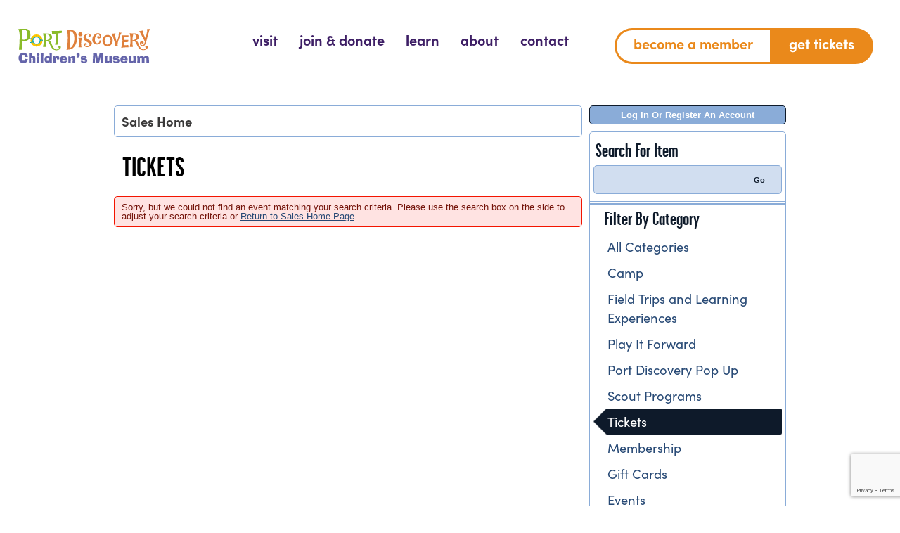

--- FILE ---
content_type: text/html; charset=utf-8
request_url: https://tickets.portdiscovery.org/Default.aspx?tagid=3&from=06%2F03%2F2023&until=07%2F03%2F2023
body_size: 53782
content:


<!DOCTYPE html PUBLIC "-//W3C//DTD XHTML 1.0 Transitional//EN" "http://www.w3.org/TR/xhtml1/DTD/xhtml1-transitional.dtd">
<html xmlns="http://www.w3.org/1999/xhtml" lang="en">
<head id="ctl00_ctl00_PageHead"><title>
	Select An Item - Port Discovery Children's Museum
</title><meta name="viewport" content="width=device-width, initial-scale=1" />

<link href="client/css/Custom.css" rel="stylesheet" type="text/css" media="all" /> 
<link href="client/css/CustomPrint.css" rel="stylesheet" type="text/css" media="print" /> 

<link href="https://atms.azureedge.net/atmsonline/_base/atms/css/reset.css" rel="stylesheet" type="text/css" media="all" />
<link href="https://atms.azureedge.net/atmsonline/_base/atms/css/base.css" rel="stylesheet" type="text/css" media="all" />
<link href="https://atms.azureedge.net/atmsonline/_base/atms/css/print.css" rel="stylesheet" type="text/css" media="print" />
<link href="https://atms.azureedge.net/atmsonline/_base/atms/css/jquery-ui-1.9.2.custom.min.css" rel="stylesheet" type="text/css" media="all" />
<link href="https://atms.azureedge.net/atmsonline/_base/atms/css/prettyphoto.css" rel="stylesheet" type="text/css" media="all" />

<link href="atms/css/site.css?v=v3.5.0.13" rel="stylesheet" type="text/css" media="all" />
    
  


<!-- Google Tag Manager -->
<script>(function(w,d,s,l,i){w[l]=w[l]||[];w[l].push({'gtm.start':
new Date().getTime(),event:'gtm.js'});var f=d.getElementsByTagName(s)[0],
j=d.createElement(s),dl=l!='dataLayer'?'&l='+l:'';j.async=true;j.src=
'https://www.googletagmanager.com/gtm.js?id='+i+dl;f.parentNode.insertBefore(j,f);
})(window,document,'script','dataLayer','GTM-KC9SX9D');</script>
<!-- End Google Tag Manager -->

<link rel="preconnect" href="https://fonts.googleapis.com">
<link rel="preconnect" href="https://fonts.gstatic.com" crossorigin>
<link href="https://fonts.googleapis.com/css2?family=Jockey+One&family=Roboto:wght@400;700&display=swap" rel="stylesheet">

<link rel='dns-prefetch' href='//use.typekit.net' />
<link rel='dns-prefetch' href='//s.w.org' />

<link rel='stylesheet' id='wp-block-library-css' href='/client/css/block-library_style.min.css?ver=6.0.2' media='all' />
<style id='global-styles-inline-css'>
  body {
    --wp--preset--color--black: #000000;
    --wp--preset--color--cyan-bluish-gray: #abb8c3;
    --wp--preset--color--white: #ffffff;
    --wp--preset--color--pale-pink: #f78da7;
    --wp--preset--color--vivid-red: #cf2e2e;
    --wp--preset--color--luminous-vivid-orange: #ff6900;
    --wp--preset--color--luminous-vivid-amber: #fcb900;
    --wp--preset--color--light-green-cyan: #7bdcb5;
    --wp--preset--color--vivid-green-cyan: #00d084;
    --wp--preset--color--pale-cyan-blue: #8ed1fc;
    --wp--preset--color--vivid-cyan-blue: #0693e3;
    --wp--preset--color--vivid-purple: #9b51e0;
    --wp--preset--gradient--vivid-cyan-blue-to-vivid-purple: linear-gradient(135deg,rgba(6,147,227,1) 0%,rgb(155,81,224) 100%);
    --wp--preset--gradient--light-green-cyan-to-vivid-green-cyan: linear-gradient(135deg,rgb(122,220,180) 0%,rgb(0,208,130) 100%);
    --wp--preset--gradient--luminous-vivid-amber-to-luminous-vivid-orange: linear-gradient(135deg,rgba(252,185,0,1) 0%,rgba(255,105,0,1) 100%);
    --wp--preset--gradient--luminous-vivid-orange-to-vivid-red: linear-gradient(135deg,rgba(255,105,0,1) 0%,rgb(207,46,46) 100%);
    --wp--preset--gradient--very-light-gray-to-cyan-bluish-gray: linear-gradient(135deg,rgb(238,238,238) 0%,rgb(169,184,195) 100%);
    --wp--preset--gradient--cool-to-warm-spectrum: linear-gradient(135deg,rgb(74,234,220) 0%,rgb(151,120,209) 20%,rgb(207,42,186) 40%,rgb(238,44,130) 60%,rgb(251,105,98) 80%,rgb(254,248,76) 100%);
    --wp--preset--gradient--blush-light-purple: linear-gradient(135deg,rgb(255,206,236) 0%,rgb(152,150,240) 100%);
    --wp--preset--gradient--blush-bordeaux: linear-gradient(135deg,rgb(254,205,165) 0%,rgb(254,45,45) 50%,rgb(107,0,62) 100%);
    --wp--preset--gradient--luminous-dusk: linear-gradient(135deg,rgb(255,203,112) 0%,rgb(199,81,192) 50%,rgb(65,88,208) 100%);
    --wp--preset--gradient--pale-ocean: linear-gradient(135deg,rgb(255,245,203) 0%,rgb(182,227,212) 50%,rgb(51,167,181) 100%);
    --wp--preset--gradient--electric-grass: linear-gradient(135deg,rgb(202,248,128) 0%,rgb(113,206,126) 100%);
    --wp--preset--gradient--midnight: linear-gradient(135deg,rgb(2,3,129) 0%,rgb(40,116,252) 100%);
    --wp--preset--duotone--dark-grayscale: url('#wp-duotone-dark-grayscale');
    --wp--preset--duotone--grayscale: url('#wp-duotone-grayscale');
    --wp--preset--duotone--purple-yellow: url('#wp-duotone-purple-yellow');
    --wp--preset--duotone--blue-red: url('#wp-duotone-blue-red');
    --wp--preset--duotone--midnight: url('#wp-duotone-midnight');
    --wp--preset--duotone--magenta-yellow: url('#wp-duotone-magenta-yellow');
    --wp--preset--duotone--purple-green: url('#wp-duotone-purple-green');
    --wp--preset--duotone--blue-orange: url('#wp-duotone-blue-orange');
    --wp--preset--font-size--small: 13px;
    --wp--preset--font-size--medium: 20px;
    --wp--preset--font-size--large: 36px;
    --wp--preset--font-size--x-large: 42px;
  }

  .has-black-color {
    color: var(--wp--preset--color--black) !important;
  }

  .has-cyan-bluish-gray-color {
    color: var(--wp--preset--color--cyan-bluish-gray) !important;
  }

  .has-white-color {
    color: var(--wp--preset--color--white) !important;
  }

  .has-pale-pink-color {
    color: var(--wp--preset--color--pale-pink) !important;
  }

  .has-vivid-red-color {
    color: var(--wp--preset--color--vivid-red) !important;
  }

  .has-luminous-vivid-orange-color {
    color: var(--wp--preset--color--luminous-vivid-orange) !important;
  }

  .has-luminous-vivid-amber-color {
    color: var(--wp--preset--color--luminous-vivid-amber) !important;
  }

  .has-light-green-cyan-color {
    color: var(--wp--preset--color--light-green-cyan) !important;
  }

  .has-vivid-green-cyan-color {
    color: var(--wp--preset--color--vivid-green-cyan) !important;
  }

  .has-pale-cyan-blue-color {
    color: var(--wp--preset--color--pale-cyan-blue) !important;
  }

  .has-vivid-cyan-blue-color {
    color: var(--wp--preset--color--vivid-cyan-blue) !important;
  }

  .has-vivid-purple-color {
    color: var(--wp--preset--color--vivid-purple) !important;
  }

  .has-black-background-color {
    background-color: var(--wp--preset--color--black) !important;
  }

  .has-cyan-bluish-gray-background-color {
    background-color: var(--wp--preset--color--cyan-bluish-gray) !important;
  }

  .has-white-background-color {
    background-color: var(--wp--preset--color--white) !important;
  }

  .has-pale-pink-background-color {
    background-color: var(--wp--preset--color--pale-pink) !important;
  }

  .has-vivid-red-background-color {
    background-color: var(--wp--preset--color--vivid-red) !important;
  }

  .has-luminous-vivid-orange-background-color {
    background-color: var(--wp--preset--color--luminous-vivid-orange) !important;
  }

  .has-luminous-vivid-amber-background-color {
    background-color: var(--wp--preset--color--luminous-vivid-amber) !important;
  }

  .has-light-green-cyan-background-color {
    background-color: var(--wp--preset--color--light-green-cyan) !important;
  }

  .has-vivid-green-cyan-background-color {
    background-color: var(--wp--preset--color--vivid-green-cyan) !important;
  }

  .has-pale-cyan-blue-background-color {
    background-color: var(--wp--preset--color--pale-cyan-blue) !important;
  }

  .has-vivid-cyan-blue-background-color {
    background-color: var(--wp--preset--color--vivid-cyan-blue) !important;
  }

  .has-vivid-purple-background-color {
    background-color: var(--wp--preset--color--vivid-purple) !important;
  }

  .has-black-border-color {
    border-color: var(--wp--preset--color--black) !important;
  }

  .has-cyan-bluish-gray-border-color {
    border-color: var(--wp--preset--color--cyan-bluish-gray) !important;
  }

  .has-white-border-color {
    border-color: var(--wp--preset--color--white) !important;
  }

  .has-pale-pink-border-color {
    border-color: var(--wp--preset--color--pale-pink) !important;
  }

  .has-vivid-red-border-color {
    border-color: var(--wp--preset--color--vivid-red) !important;
  }

  .has-luminous-vivid-orange-border-color {
    border-color: var(--wp--preset--color--luminous-vivid-orange) !important;
  }

  .has-luminous-vivid-amber-border-color {
    border-color: var(--wp--preset--color--luminous-vivid-amber) !important;
  }

  .has-light-green-cyan-border-color {
    border-color: var(--wp--preset--color--light-green-cyan) !important;
  }

  .has-vivid-green-cyan-border-color {
    border-color: var(--wp--preset--color--vivid-green-cyan) !important;
  }

  .has-pale-cyan-blue-border-color {
    border-color: var(--wp--preset--color--pale-cyan-blue) !important;
  }

  .has-vivid-cyan-blue-border-color {
    border-color: var(--wp--preset--color--vivid-cyan-blue) !important;
  }

  .has-vivid-purple-border-color {
    border-color: var(--wp--preset--color--vivid-purple) !important;
  }

  .has-vivid-cyan-blue-to-vivid-purple-gradient-background {
    background: var(--wp--preset--gradient--vivid-cyan-blue-to-vivid-purple) !important;
  }

  .has-light-green-cyan-to-vivid-green-cyan-gradient-background {
    background: var(--wp--preset--gradient--light-green-cyan-to-vivid-green-cyan) !important;
  }

  .has-luminous-vivid-amber-to-luminous-vivid-orange-gradient-background {
    background: var(--wp--preset--gradient--luminous-vivid-amber-to-luminous-vivid-orange) !important;
  }

  .has-luminous-vivid-orange-to-vivid-red-gradient-background {
    background: var(--wp--preset--gradient--luminous-vivid-orange-to-vivid-red) !important;
  }

  .has-very-light-gray-to-cyan-bluish-gray-gradient-background {
    background: var(--wp--preset--gradient--very-light-gray-to-cyan-bluish-gray) !important;
  }

  .has-cool-to-warm-spectrum-gradient-background {
    background: var(--wp--preset--gradient--cool-to-warm-spectrum) !important;
  }

  .has-blush-light-purple-gradient-background {
    background: var(--wp--preset--gradient--blush-light-purple) !important;
  }

  .has-blush-bordeaux-gradient-background {
    background: var(--wp--preset--gradient--blush-bordeaux) !important;
  }

  .has-luminous-dusk-gradient-background {
    background: var(--wp--preset--gradient--luminous-dusk) !important;
  }

  .has-pale-ocean-gradient-background {
    background: var(--wp--preset--gradient--pale-ocean) !important;
  }

  .has-electric-grass-gradient-background {
    background: var(--wp--preset--gradient--electric-grass) !important;
  }

  .has-midnight-gradient-background {
    background: var(--wp--preset--gradient--midnight) !important;
  }

  .has-small-font-size {
    font-size: var(--wp--preset--font-size--small) !important;
  }

  .has-medium-font-size {
    font-size: var(--wp--preset--font-size--medium) !important;
  }

  .has-large-font-size {
    font-size: var(--wp--preset--font-size--large) !important;
  }

  .has-x-large-font-size {
    font-size: var(--wp--preset--font-size--x-large) !important;
  }
</style>
<link rel='stylesheet' id='port-discovery-style-css' href='/client/css/port-discovery_style.css?ver=1.0.0' media='all' />
<link rel='stylesheet' id='adobe-fonts-css' href='https://use.typekit.net/tfl5wzf.css?ver=1665008004' media='' />
<link rel='stylesheet' id='port-discovery-style-min-css' href='/client/css/assets_style.min.css?ver=1.0.0' media='all' />
<script src='/client/scripts/jquery.min.js?ver=3.6.0' id='jquery-core-js'></script>
<script src='/client/scripts/jquery-migrate.min.js?ver=3.3.2' id='jquery-migrate-js'></script>

<link rel="icon" href="/client/img/cropped-favicon-32x32.png" sizes="32x32" />
<link rel="icon" href="/client/img/cropped-favicon-192x192.png" sizes="192x192" />
<link rel="apple-touch-icon" href="/client/img/cropped-favicon-180x180.png" />
<meta name="msapplication-TileImage" content="/client/img/cropped-favicon-270x270.png" />


<script src="//ajax.googleapis.com/ajax/libs/jquery/1.12.2/jquery.min.js"></script>
<script src="//ajax.googleapis.com/ajax/libs/jqueryui/1.9.2/jquery-ui.min.js"></script>
    
<script type="text/javascript" src="https://atms.azureedge.net/atmsonline/_base/atms/js/jquery.query.js"></script>
<script type="text/javascript" src="https://atms.azureedge.net/atmsonline/_base/atms/js/jquery.jcarousellite.js"></script>
<script type="text/javascript" src="https://atms.azureedge.net/atmsonline/_base/atms/js/jquery.numeric.js"></script>
<script type="text/javascript" src="https://atms.azureedge.net/atmsonline/_base/atms/js/jquery.scrollTo-min.js"></script>
<script type="text/javascript" src="https://atms.azureedge.net/atmsonline/_base/atms/js/atms.js"></script>
<script type="text/javascript" src="https://atms.azureedge.net/atmsonline/_base/atms/js/atms.responsive.js"></script>
<script type="text/javascript" src="https://atms.azureedge.net/atmsonline/_base/atms/js/jquery.truncator.js"></script>
<script type="text/javascript" src="https://atms.azureedge.net/atmsonline/_base/atms/js/atms.online.js"></script>
<script type="text/javascript" src="https://atms.azureedge.net/atmsonline/_base/atms/js/atms.seating.js"></script>
<script type="text/javascript" src="https://atms.azureedge.net/atmsonline/_base/atms/js/jquery.prettyPhoto.min.js"></script>


  <script src="https://www.google.com/recaptcha/api.js?render=6Lf-KvgpAAAAAMzR0OMqNBSTdjiDd2lDiAybCjDB"></script>
</head>
<body> 



<!-- Google Tag Manager (noscript) -->
<noscript><iframe src="https://www.googletagmanager.com/ns.html?id=GTM-KC9SX9D"
height="0" width="0" style="display:none;visibility:hidden"></iframe></noscript>
<!-- End Google Tag Manager (noscript) -->

<div class="home page-template-default page page-id-113 tribe-no-js">

  <svg xmlns="http://www.w3.org/2000/svg" viewBox="0 0 0 0" width="0" height="0" focusable="false" role="none" style="visibility: hidden; position: absolute; left: -9999px; overflow: hidden;">
    <defs>
      <filter id="wp-duotone-dark-grayscale">
        <feColorMatrix color-interpolation-filters="sRGB" type="matrix" values=" .299 .587 .114 0 0 .299 .587 .114 0 0 .299 .587 .114 0 0 .299 .587 .114 0 0 " />
        <feComponentTransfer color-interpolation-filters="sRGB">
          <feFuncR type="table" tableValues="0 0.49803921568627" />
          <feFuncG type="table" tableValues="0 0.49803921568627" />
          <feFuncB type="table" tableValues="0 0.49803921568627" />
          <feFuncA type="table" tableValues="1 1" />
        </feComponentTransfer>
        <feComposite in2="SourceGraphic" operator="in" />
      </filter>
    </defs>
  </svg>
  <svg xmlns="http://www.w3.org/2000/svg" viewBox="0 0 0 0" width="0" height="0" focusable="false" role="none" style="visibility: hidden; position: absolute; left: -9999px; overflow: hidden;">
    <defs>
      <filter id="wp-duotone-grayscale">
        <feColorMatrix color-interpolation-filters="sRGB" type="matrix" values=" .299 .587 .114 0 0 .299 .587 .114 0 0 .299 .587 .114 0 0 .299 .587 .114 0 0 " />
        <feComponentTransfer color-interpolation-filters="sRGB">
          <feFuncR type="table" tableValues="0 1" />
          <feFuncG type="table" tableValues="0 1" />
          <feFuncB type="table" tableValues="0 1" />
          <feFuncA type="table" tableValues="1 1" />
        </feComponentTransfer>
        <feComposite in2="SourceGraphic" operator="in" />
      </filter>
    </defs>
  </svg>
  <svg xmlns="http://www.w3.org/2000/svg" viewBox="0 0 0 0" width="0" height="0" focusable="false" role="none" style="visibility: hidden; position: absolute; left: -9999px; overflow: hidden;">
    <defs>
      <filter id="wp-duotone-purple-yellow">
        <feColorMatrix color-interpolation-filters="sRGB" type="matrix" values=" .299 .587 .114 0 0 .299 .587 .114 0 0 .299 .587 .114 0 0 .299 .587 .114 0 0 " />
        <feComponentTransfer color-interpolation-filters="sRGB">
          <feFuncR type="table" tableValues="0.54901960784314 0.98823529411765" />
          <feFuncG type="table" tableValues="0 1" />
          <feFuncB type="table" tableValues="0.71764705882353 0.25490196078431" />
          <feFuncA type="table" tableValues="1 1" />
        </feComponentTransfer>
        <feComposite in2="SourceGraphic" operator="in" />
      </filter>
    </defs>
  </svg>
  <svg xmlns="http://www.w3.org/2000/svg" viewBox="0 0 0 0" width="0" height="0" focusable="false" role="none" style="visibility: hidden; position: absolute; left: -9999px; overflow: hidden;">
    <defs>
      <filter id="wp-duotone-blue-red">
        <feColorMatrix color-interpolation-filters="sRGB" type="matrix" values=" .299 .587 .114 0 0 .299 .587 .114 0 0 .299 .587 .114 0 0 .299 .587 .114 0 0 " />
        <feComponentTransfer color-interpolation-filters="sRGB">
          <feFuncR type="table" tableValues="0 1" />
          <feFuncG type="table" tableValues="0 0.27843137254902" />
          <feFuncB type="table" tableValues="0.5921568627451 0.27843137254902" />
          <feFuncA type="table" tableValues="1 1" />
        </feComponentTransfer>
        <feComposite in2="SourceGraphic" operator="in" />
      </filter>
    </defs>
  </svg>
  <svg xmlns="http://www.w3.org/2000/svg" viewBox="0 0 0 0" width="0" height="0" focusable="false" role="none" style="visibility: hidden; position: absolute; left: -9999px; overflow: hidden;">
    <defs>
      <filter id="wp-duotone-midnight">
        <feColorMatrix color-interpolation-filters="sRGB" type="matrix" values=" .299 .587 .114 0 0 .299 .587 .114 0 0 .299 .587 .114 0 0 .299 .587 .114 0 0 " />
        <feComponentTransfer color-interpolation-filters="sRGB">
          <feFuncR type="table" tableValues="0 0" />
          <feFuncG type="table" tableValues="0 0.64705882352941" />
          <feFuncB type="table" tableValues="0 1" />
          <feFuncA type="table" tableValues="1 1" />
        </feComponentTransfer>
        <feComposite in2="SourceGraphic" operator="in" />
      </filter>
    </defs>
  </svg>
  <svg xmlns="http://www.w3.org/2000/svg" viewBox="0 0 0 0" width="0" height="0" focusable="false" role="none" style="visibility: hidden; position: absolute; left: -9999px; overflow: hidden;">
    <defs>
      <filter id="wp-duotone-magenta-yellow">
        <feColorMatrix color-interpolation-filters="sRGB" type="matrix" values=" .299 .587 .114 0 0 .299 .587 .114 0 0 .299 .587 .114 0 0 .299 .587 .114 0 0 " />
        <feComponentTransfer color-interpolation-filters="sRGB">
          <feFuncR type="table" tableValues="0.78039215686275 1" />
          <feFuncG type="table" tableValues="0 0.94901960784314" />
          <feFuncB type="table" tableValues="0.35294117647059 0.47058823529412" />
          <feFuncA type="table" tableValues="1 1" />
        </feComponentTransfer>
        <feComposite in2="SourceGraphic" operator="in" />
      </filter>
    </defs>
  </svg>
  <svg xmlns="http://www.w3.org/2000/svg" viewBox="0 0 0 0" width="0" height="0" focusable="false" role="none" style="visibility: hidden; position: absolute; left: -9999px; overflow: hidden;">
    <defs>
      <filter id="wp-duotone-purple-green">
        <feColorMatrix color-interpolation-filters="sRGB" type="matrix" values=" .299 .587 .114 0 0 .299 .587 .114 0 0 .299 .587 .114 0 0 .299 .587 .114 0 0 " />
        <feComponentTransfer color-interpolation-filters="sRGB">
          <feFuncR type="table" tableValues="0.65098039215686 0.40392156862745" />
          <feFuncG type="table" tableValues="0 1" />
          <feFuncB type="table" tableValues="0.44705882352941 0.4" />
          <feFuncA type="table" tableValues="1 1" />
        </feComponentTransfer>
        <feComposite in2="SourceGraphic" operator="in" />
      </filter>
    </defs>
  </svg>
  <svg xmlns="http://www.w3.org/2000/svg" viewBox="0 0 0 0" width="0" height="0" focusable="false" role="none" style="visibility: hidden; position: absolute; left: -9999px; overflow: hidden;">
    <defs>
      <filter id="wp-duotone-blue-orange">
        <feColorMatrix color-interpolation-filters="sRGB" type="matrix" values=" .299 .587 .114 0 0 .299 .587 .114 0 0 .299 .587 .114 0 0 .299 .587 .114 0 0 " />
        <feComponentTransfer color-interpolation-filters="sRGB">
          <feFuncR type="table" tableValues="0.098039215686275 1" />
          <feFuncG type="table" tableValues="0 0.66274509803922" />
          <feFuncB type="table" tableValues="0.84705882352941 0.41960784313725" />
          <feFuncA type="table" tableValues="1 1" />
        </feComponentTransfer>
        <feComposite in2="SourceGraphic" operator="in" />
      </filter>
    </defs>
  </svg>

  <a class="skip-link screen-reader-text" href="#primary">Skip to content</a>

  <header id="masthead" class="site-header foo" role="banner">

    <div id="nav" data-sticky-container>
      <div class="top-bar-wrap grid-container fluid" data-sticky data-top-anchor="nav" data-margin-top="0" data-sticky-on="small">
        <div class="top-bar" id="top-bar-menu">

          <div class="top-bar-left float-left">

            <ul class="menu show-for-sr">
              <li><a href="https://www.portdiscovery.org">Port Discovery Children&#039;s Museum</a></li>
            </ul>

            <ul class="menu">
              <li class="logo"><a href="https://www.portdiscovery.org">
                <img src="/client/img/logo.svg" alt="Port Discovery Children&#039;s Museum" />
              </a></li>
            </ul>

          </div>
          <div class="top-bar-right show-for-large">
            <div class="grid-x grid-padding-x align-middle">
              <div class="cell small-12 large-auto">
                <ul id="main-nav" class="medium-horizontal menu" data-responsive-menu="accordion medium-dropdown" data-hover-delay="20" data-closing-time="20" data-alignment="auto">
                  <li id="menu-item-28" class="menu-item menu-item-type-post_type menu-item-object-page menu-item-28"><a href="https://www.portdiscovery.org/visit/"><span>Visit</span></a></li>
                  <li id="menu-item-27" class="menu-item menu-item-type-post_type menu-item-object-page menu-item-27"><a href="https://www.portdiscovery.org/join-donate/"><span>Join &#038; Donate</span></a></li>
                  <li id="menu-item-26" class="menu-item menu-item-type-post_type menu-item-object-page menu-item-26"><a href="https://www.portdiscovery.org/learn/"><span>Learn</span></a></li>
                  <li id="menu-item-25" class="menu-item menu-item-type-post_type menu-item-object-page menu-item-25"><a href="https://www.portdiscovery.org/about/"><span>About</span></a></li>
                  <li id="menu-item-24" class="menu-item menu-item-type-post_type menu-item-object-page menu-item-24"><a href="https://www.portdiscovery.org/contact/"><span>Contact</span></a></li>
                </ul>
              </div>
              <div class="cell small-12 large-shrink">
                <ul id="menu-orange-navigation" class="orange-nav medium-horizontal menu" data-responsive-menu="accordion medium-dropdown">
                  <li id="menu-item-665" class="menu-item menu-item-type-custom menu-item-object-custom menu-item-665"><a target="_blank" rel="noopener" href="https://tickets.portdiscovery.org/default.aspx?tagid=5">Become a Member</a></li>
                  <li id="menu-item-664" class="menu-item menu-item-type-custom menu-item-object-custom menu-item-664"><a target="_blank" rel="noopener" href="https://tickets.portdiscovery.org/default.aspx?tagid=3">Get Tickets</a></li>
                </ul>
              </div>
            </div>
          </div>
          <div class="menu-toggle-wrap top-bar-right float-right hide-for-large grid-x align-middle">
            <ul class="menu">
              <!-- <li><button class="menu-icon" type="button" data-toggle="off-canvas"></button></li> -->
              <li>
                <a id="menu-toggle" class="grid-x align-middle" data-toggle="off-canvas">
                  <span class="toggle-label">menu</span><span></span><span></span><span></span>
                </a>
              </li>
            </ul>
          </div>
        </div>

        <div class="mobile-orange-nav grid-x grid-padding-x hide-for-large">
          <ul id="menu-orange-navigation-1" class="orange-nav medium-horizontal menu" data-responsive-menu="accordion medium-dropdown">
            <li class="menu-item menu-item-type-custom menu-item-object-custom menu-item-665"><a target="_blank" rel="noopener" href="https://tickets.portdiscovery.org/default.aspx?tagid=5">Become a Member</a></li>
            <li class="menu-item menu-item-type-custom menu-item-object-custom menu-item-664"><a target="_blank" rel="noopener" href="https://tickets.portdiscovery.org/default.aspx?tagid=3">Get Tickets</a></li>
          </ul>
        </div>

        <div class="off-canvas" id="off-canvas" data-off-canvas style="display: none;">

          <div class="inner">

            <ul id="offcanvas-nav" class="vertical menu accordion-menu" data-accordion-menu>
              <li class="menu-item menu-item-type-post_type menu-item-object-page menu-item-28"><a href="https://www.portdiscovery.org/visit/">Visit</a></li>
              <li class="menu-item menu-item-type-post_type menu-item-object-page menu-item-27"><a href="https://www.portdiscovery.org/join-donate/">Join &#038; Donate</a></li>
              <li class="menu-item menu-item-type-post_type menu-item-object-page menu-item-26"><a href="https://www.portdiscovery.org/learn/">Learn</a></li>
              <li class="menu-item menu-item-type-post_type menu-item-object-page menu-item-25"><a href="https://www.portdiscovery.org/about/">About</a></li>
              <li class="menu-item menu-item-type-post_type menu-item-object-page menu-item-24"><a href="https://www.portdiscovery.org/contact/">Contact</a></li>
            </ul>
          </div>


        </div>

      </div>

    </div>

  </header>
  <!-- #masthead -->

  <div class="off-canvas-wrapper">

    <div class="off-canvas-content" data-off-canvas-content>
      <div id="page" class="site">

        <main id="primary" class="site-main">


<div id="ATMSContainer" class="">

    
  <div id="MobileTranslateContainer" class="ClientMobileContent" style="margin-bottom: 10px; text-align:right;"></div>
  <div class="minimizedPalettes">
    <nav class="navigation">
      <div class="nav-items">
        <a href="/Default.aspx">
          <span class="nav-item">
            <i class="nav-icon icon-home">&nbsp;</i>
            <span class="nav-label">Home</span>
          </span>
        </a>
        <a href="/OrderSummary.aspx">
          <span class="nav-item">
            <span id="div_minimizedShoppingCartTotal"></span>
            <span id="div_minimizedShoppingCartTimer"></span>
            <i class="nav-icon icon-cart">&nbsp;</i>
            <span class="nav-label">Cart</span>
          </span>
        </a>

        <div id="nav-search">
          <div class="nav-item">
            <i class="nav-icon icon-search">&nbsp;</i>
            <div class="nav-label">Search</div>
          </div>
        </div>

      
        <a href="/SignIn.aspx?ReturnUrl=https%3a%2f%2ftickets.portdiscovery.org%2fDefault.aspx%3ftagid%3d3%26from%3d06%252F03%252F2023%26until%3d07%252F03%252F2023">
          <span class="nav-item">
            <i class="nav-icon icon-user">&nbsp;</i>
            <span class="nav-label">Sign In</span>
          </span>
        </a>
      

      </div>
    </nav>
  </div>
  
  <div class="ClientMobileContent">
    <div class="search-container">
      <form action="/Default.aspx" class="search-form" method="get">
        <input name="q" type="text" placeholder="search" value="" />
      </form>
    </div>
	</div>

	
  <div id="RightSide" class="twocolumn">     
    <form method="get">
      
    <div id="Account">
        <a id="login-register" href="/SignIn.aspx?ReturnUrl=https%3a%2f%2ftickets.portdiscovery.org%2fDefault.aspx%3ftagid%3d3%26from%3d06%252F03%252F2023%26until%3d07%252F03%252F2023" title="Log in to an existing account, look up your membership, or register a new account.">
          <strong>
            <span>Log In Or Register An Account</span>
          </strong>
        </a>
    </div>

      
  <div id="Filters">
	  <h3>Search For Item</h3>
      

<div id="RightSearchBar">
    <input type="text"  id="q" name="q" value=""  />
    <input type="submit" value="Go" id="Go" />
</div>
      
  <div class="filter">
    <h3>Filter By Category</h3>
    <input type="hidden" id="tagid" name="tagid" value="3" />    
    <ul>
      
        <li class="">
          <a href="https://tickets.portdiscovery.org/Default.aspx?tagid=0&from=06%2f03%2f2023&until=07%2f03%2f2023">
            All Categories 
          </a>
        </li>
      
        <li class="">
          <a href="https://tickets.portdiscovery.org/Default.aspx?tagid=15&from=06%2f03%2f2023&until=07%2f03%2f2023">
            Camp 
          </a>
        </li>
      
        <li class="">
          <a href="https://tickets.portdiscovery.org/Default.aspx?tagid=12&from=06%2f03%2f2023&until=07%2f03%2f2023">
            Field Trips and Learning Experiences 
          </a>
        </li>
      
        <li class="">
          <a href="https://tickets.portdiscovery.org/Default.aspx?tagid=6&from=06%2f03%2f2023&until=07%2f03%2f2023">
            Play It Forward 
          </a>
        </li>
      
        <li class="">
          <a href="https://tickets.portdiscovery.org/Default.aspx?tagid=11&from=06%2f03%2f2023&until=07%2f03%2f2023">
            Port Discovery Pop Up 
          </a>
        </li>
      
        <li class="">
          <a href="https://tickets.portdiscovery.org/Default.aspx?tagid=9&from=06%2f03%2f2023&until=07%2f03%2f2023">
            Scout Programs 
          </a>
        </li>
      
        <li class="selected">
          <a href="https://tickets.portdiscovery.org/Default.aspx?tagid=3&from=06%2f03%2f2023&until=07%2f03%2f2023">
            Tickets 
          </a>
        </li>
      
        <li class="">
          <a href="https://tickets.portdiscovery.org/Default.aspx?tagid=5&from=06%2f03%2f2023&until=07%2f03%2f2023">
            Membership 
          </a>
        </li>
      
        <li class="">
          <a href="https://tickets.portdiscovery.org/Default.aspx?tagid=4&from=06%2f03%2f2023&until=07%2f03%2f2023">
            Gift Cards 
          </a>
        </li>
      
        <li class="">
          <a href="https://tickets.portdiscovery.org/Default.aspx?tagid=7&from=06%2f03%2f2023&until=07%2f03%2f2023">
            Events 
          </a>
        </li>
      
        <li class="">
          <a href="https://tickets.portdiscovery.org/Default.aspx?tagid=14&from=06%2f03%2f2023&until=07%2f03%2f2023">
            Sensory Sundays 
          </a>
        </li>
      
        <li class="">
          <a href="https://tickets.portdiscovery.org/Default.aspx?tagid=8&from=06%2f03%2f2023&until=07%2f03%2f2023">
            Homeschools 
          </a>
        </li>
      
        <li class="">
          <a href="https://tickets.portdiscovery.org/Default.aspx?tagid=13&from=06%2f03%2f2023&until=07%2f03%2f2023">
            Members Only 
          </a>
        </li>
      
    </ul>
  </div>

      
  <div class="filter" id="DateFilter">
    <h3>Filter By Date</h3>
    <ul>
      
        <li class="">
          <a href="https://tickets.portdiscovery.org/Default.aspx?tagid=3&from=01%2f31%2f2026">All Dates </a>
        </li>
      
        <li class="selected">
          <a href="https://tickets.portdiscovery.org/Default.aspx?tagid=3&from=01%2f31%2f2026&until=01%2f31%2f2026">Today </a>
        </li>
      
        <li class="">
          <a href="https://tickets.portdiscovery.org/Default.aspx?tagid=3&from=02%2f01%2f2026&until=02%2f01%2f2026">Tomorrow </a>
        </li>
      
        <li class="">
          <a href="https://tickets.portdiscovery.org/Default.aspx?tagid=3&from=02%2f02%2f2026&until=02%2f02%2f2026">Monday Feb 2, 2026 </a>
        </li>
      
        <li class="">
          <a href="https://tickets.portdiscovery.org/Default.aspx?tagid=3&from=02%2f03%2f2026&until=02%2f03%2f2026">Tuesday Feb 3, 2026 </a>
        </li>
      
        <li class="">
          <a href="https://tickets.portdiscovery.org/Default.aspx?tagid=3&from=02%2f04%2f2026&until=02%2f04%2f2026">Wednesday Feb 4, 2026 </a>
        </li>
      
        <li class="">
          <a href="https://tickets.portdiscovery.org/Default.aspx?tagid=3&from=01%2f31%2f2026&until=02%2f07%2f2026">Next 7 Days </a>
        </li>
      
        <li class="">
          <a href="https://tickets.portdiscovery.org/Default.aspx?tagid=3&from=01%2f31%2f2026&until=03%2f02%2f2026">Next 30 Days </a>
        </li>
      
      
      <li class="">
        <div id="DateSelect">
            Range:
            <input type="text" id="dateFilterFrom" name="from" value="01/31/2026" /> 
            To 
            <input type="text" id="dateFilterUntil" name="until" value="01/31/2026" />
        </div>
      </li>
    </ul>
  </div>

      
  <div class="filter" id="VenueFilter">
    <h3 id="ShowFilters" style="cursor:pointer;display:none;">Show Additional Filters</h3>
    <h3 id="VenueHeader">Filter By Venue</h3>
    <input type="hidden" id="venue" name="venue" value="" />
    <ul>
      
        <li class="selected">
          <a href="https://tickets.portdiscovery.org/Default.aspx?tagid=3&from=06%2f03%2f2023&until=07%2f03%2f2023&venue=0">
            All Venues 
          </a>
        </li>
      
    </ul>
  </div>

<script type="text/javascript">
  $(document).ready(function() {

    

  });
</script>
  </div>

      

<div id="Cart">
  <h2>Your Order</h2>
  <p class="Amount">
    $0.00
  </p>
  <p class="AmountText">
    Order Total
  </p>
  
    <p class="details">
      There are currently no items in your order.
    </p>
  
</div>

      
  


    </form>
  </div>

  
  <div id="LeftSide">
	  
    
  <div id="BreadCrumbs">
    <ol>
      
          <li class="Here C0">
            Sales Home
          </li>
      
    </ol>
  </div>

    
    
    <h1>Tickets</h1>
    
    

<div class="homepage-filters ClientMobileContent">
  
  <div class="filters">
    
    
      <select name="tagFilter" class="navigation-dropdown">
        
          <option value="https://tickets.portdiscovery.org/Default.aspx?tagid=0&from=06%2f03%2f2023&until=07%2f03%2f2023" >
            All Categories 
          </option>
        
          <option value="https://tickets.portdiscovery.org/Default.aspx?tagid=15&from=06%2f03%2f2023&until=07%2f03%2f2023" >
            Camp 
          </option>
        
          <option value="https://tickets.portdiscovery.org/Default.aspx?tagid=12&from=06%2f03%2f2023&until=07%2f03%2f2023" >
            Field Trips and Learning Experiences 
          </option>
        
          <option value="https://tickets.portdiscovery.org/Default.aspx?tagid=6&from=06%2f03%2f2023&until=07%2f03%2f2023" >
            Play It Forward 
          </option>
        
          <option value="https://tickets.portdiscovery.org/Default.aspx?tagid=11&from=06%2f03%2f2023&until=07%2f03%2f2023" >
            Port Discovery Pop Up 
          </option>
        
          <option value="https://tickets.portdiscovery.org/Default.aspx?tagid=9&from=06%2f03%2f2023&until=07%2f03%2f2023" >
            Scout Programs 
          </option>
        
          <option value="https://tickets.portdiscovery.org/Default.aspx?tagid=3&from=06%2f03%2f2023&until=07%2f03%2f2023" selected>
            Tickets 
          </option>
        
          <option value="https://tickets.portdiscovery.org/Default.aspx?tagid=5&from=06%2f03%2f2023&until=07%2f03%2f2023" >
            Membership 
          </option>
        
          <option value="https://tickets.portdiscovery.org/Default.aspx?tagid=4&from=06%2f03%2f2023&until=07%2f03%2f2023" >
            Gift Cards 
          </option>
        
          <option value="https://tickets.portdiscovery.org/Default.aspx?tagid=7&from=06%2f03%2f2023&until=07%2f03%2f2023" >
            Events 
          </option>
        
          <option value="https://tickets.portdiscovery.org/Default.aspx?tagid=14&from=06%2f03%2f2023&until=07%2f03%2f2023" >
            Sensory Sundays 
          </option>
        
          <option value="https://tickets.portdiscovery.org/Default.aspx?tagid=8&from=06%2f03%2f2023&until=07%2f03%2f2023" >
            Homeschools 
          </option>
        
          <option value="https://tickets.portdiscovery.org/Default.aspx?tagid=13&from=06%2f03%2f2023&until=07%2f03%2f2023" >
            Members Only 
          </option>
        
      </select>
    

    <select id="dateFilter" name="dateFilter" class="navigation-dropdown">
      
        <option value="https://tickets.portdiscovery.org/Default.aspx?tagid=3&from=01%2f31%2f2026" >
          All Dates 
        </option>
      
        <option value="https://tickets.portdiscovery.org/Default.aspx?tagid=3&from=01%2f31%2f2026&until=01%2f31%2f2026" selected>
          Today 
        </option>
      
        <option value="https://tickets.portdiscovery.org/Default.aspx?tagid=3&from=02%2f01%2f2026&until=02%2f01%2f2026" >
          Tomorrow 
        </option>
      
        <option value="https://tickets.portdiscovery.org/Default.aspx?tagid=3&from=02%2f02%2f2026&until=02%2f02%2f2026" >
          Monday Feb 2, 2026 
        </option>
      
        <option value="https://tickets.portdiscovery.org/Default.aspx?tagid=3&from=02%2f03%2f2026&until=02%2f03%2f2026" >
          Tuesday Feb 3, 2026 
        </option>
      
        <option value="https://tickets.portdiscovery.org/Default.aspx?tagid=3&from=02%2f04%2f2026&until=02%2f04%2f2026" >
          Wednesday Feb 4, 2026 
        </option>
      
        <option value="https://tickets.portdiscovery.org/Default.aspx?tagid=3&from=01%2f31%2f2026&until=02%2f07%2f2026" >
          Next 7 Days 
        </option>
      
        <option value="https://tickets.portdiscovery.org/Default.aspx?tagid=3&from=01%2f31%2f2026&until=03%2f02%2f2026" >
          Next 30 Days 
        </option>
      
    </select>

    
      <select name="venueFilter" class="navigation-dropdown">
        
          <option value="https://tickets.portdiscovery.org/Default.aspx?tagid=3&from=06%2f03%2f2023&until=07%2f03%2f2023&venue=0" selected>
            All Venues 
          </option>
        
      </select>
    

  </div>

</div>

    <div id="ctl00_ctl00_MainContentPlaceHolder_MainContentPlaceHolder_CustomGreeting">
    </div>
    
<div class="tag-details">
    
</div>
    
    
        <div class="Error">
          Sorry, but we could not find an event matching your search criteria.  Please use the search box on the side to adjust your search criteria or <a href="/Default.aspx">Return to Sales Home Page</a>.
        </div>
    
	</div>



    

    <div style="clear:both"></div>
    
    <div id="vantixFooter">
        Online Sales powered by <a href="https://vantix.com/" target="_blank">Vantix Ticketing</a>
        <!-- v3.5.0.13 -->
    </div>
    
</div>



</main>

    </div>
  </div>
</div>


<footer class="footer purple-bg" role="contentinfo">
  <div class="grid-container">

    <div class="inner-footer grid-x grid-padding-x">

      <div class="left cell small-12 tablet-6 xlarge-5">
        <div class="visit-heading">
          <div class="grid-x grid-padding-x align-middle">
            <div class="cell small-12 tablet-shrink">
              <img src="/client/img/tube.svg" alt="">
            </div>
            <div class="cell small-12 tablet-auto">
              <h2>Come Visit Us</h2>
            </div>
          </div>
        </div>
        <div class="visit-hours">
          <div class="grid-x grid-padding-x align-middle">
            <div class="cell small-12">
              <p class="heading"></p>
            </div>
            <div class="cell small-12">

              <div class="btn-wrap">
                <a class="button" href="https://www.portdiscovery.org/visit/" target="_self">Plan Your Visit</a>
              </div>
            </div>
          </div>
        </div>


        <div class="quick-links-wrap show-for-tablet">
          <h2 class="h5 font-body bold">Quick Links</h2>
          <nav role="navigation" class="show-for-medium">
            <ul id="footer-links" class="footer-links">
              <li id="menu-item-81" class="menu-item menu-item-type-post_type menu-item-object-page menu-item-81"><a href="https://www.portdiscovery.org/about/">About</a></li>
              <li id="menu-item-83" class="menu-item menu-item-type-post_type menu-item-object-page menu-item-83"><a href="https://www.portdiscovery.org/contact/">Contact</a></li>
              <li id="menu-item-84" class="menu-item menu-item-type-post_type menu-item-object-page menu-item-84"><a href="https://www.portdiscovery.org/get-tickets/">Get Tickets</a></li>
              <li id="menu-item-85" class="menu-item menu-item-type-post_type menu-item-object-page menu-item-85"><a href="https://www.portdiscovery.org/join-donate/">Join &amp; Donate</a></li>
              <li id="menu-item-86" class="menu-item menu-item-type-post_type menu-item-object-page menu-item-86"><a href="https://www.portdiscovery.org/learn/">Learn</a></li>
              <li id="menu-item-87" class="menu-item menu-item-type-post_type menu-item-object-page menu-item-87"><a href="https://www.portdiscovery.org/visit/">Visit</a></li>
            </ul>
          </nav>
        </div>

      </div>

      <div class="right cell small-12 tablet-6 xlarge-5 xlarge-offset-1">
        <div class="hide-for-medium">
          <ul class="accordion info-blocks" data-accordion="58bx2s-accordion" data-allow-all-closed="true">

            <li class="accordion-item info-block" data-accordion-item="">
              <a href="#" class="accordion-title grid-x grid-padding-x align-middle" aria-controls="8cjvrl-accordion" id="8cjvrl-accordion-label" aria-expanded="false">
                <div class="cell shrink">
                  <img src="/client/img/footer-icon-location.svg" alt="">
                </div>
                <div class="cell auto">
                  <h2 class="h5 font-body">Location</h2>
                </div>
              </a>
              <div class="accordion-content" data-tab-content="" role="region" aria-labelledby="8cjvrl-accordion-label" aria-hidden="true" id="8cjvrl-accordion">
                <div class="text-wrap">
                  <p>
                    <strong>Port Discovery</strong><br>
                    <strong>Children’s Museum</strong><br>
                    35 Market Place<br>
                    Baltimore, MD 21202
                  </p>
                </div>
              </div>
            </li>


            <li class="accordion-item info-block" data-accordion-item="">
              <a href="#" class="accordion-title grid-x grid-padding-x align-middle" aria-controls="gfsukx-accordion" id="gfsukx-accordion-label" aria-expanded="false">
                <div class="cell shrink">
                  <img src="/client/img/footer-icon-parking.svg" alt="">
                </div>
                <div class="cell auto">
                  <h2 class="h5 font-body">Parking</h2>
                </div>
              </a>
              <div class="accordion-content" data-tab-content="" role="region" aria-labelledby="gfsukx-accordion-label" aria-hidden="true" id="gfsukx-accordion">
                <div class="text-wrap">
                  <p>
                    <strong>Harbor Park Garage</strong><br>
                    55 Market Place<br>
                    Baltimore, MD 21202
                  </p>
                </div>
              </div>
            </li>


            <li class="accordion-item info-block" data-accordion-item="">
              <a href="#" class="accordion-title grid-x grid-padding-x align-middle" aria-controls="jhywic-accordion" id="jhywic-accordion-label" aria-expanded="false">
                <div class="cell shrink">
                  <img src="/client/img/footer-icon-public-transit.svg" alt="">
                </div>
                <div class="cell auto">
                  <h2 class="h5 font-body">Public Transit</h2>
                </div>
              </a>
              <div class="accordion-content" data-tab-content="" role="region" aria-labelledby="jhywic-accordion-label" aria-hidden="true" id="jhywic-accordion">
                <div class="text-wrap">
                  <p>
                    <strong>Metro</strong><br>
                    Shot Tower/Market Place Metro Stop
                  </p>
                  <p>
                    <strong>Bus</strong><br>
                    Lombard Street &amp;<br>
                    Market Place bus stop
                  </p>
                </div>
              </div>
            </li>


            <li class="accordion-item info-block" data-accordion-item="">
              <a href="#" class="accordion-title grid-x grid-padding-x align-middle" aria-controls="cczbl6-accordion" id="cczbl6-accordion-label" aria-expanded="false">
                <div class="cell shrink">
                  <img src="/client/img/footer-icon-get-in-touch-contact.svg" alt="">
                </div>
                <div class="cell auto">
                  <h2 class="h5 font-body">Get in Touch</h2>
                </div>
              </a>
              <div class="accordion-content" data-tab-content="" role="region" aria-labelledby="cczbl6-accordion-label" aria-hidden="true" id="cczbl6-accordion">
                <div class="text-wrap">
                  <p>
                    <a href="tel:410-727-8120" target="_blank" rel="noopener"><strong>410-727-8120</strong></a><br>
                    <a href="mailto:info@portdiscovery.com"><strong>info@portdiscovery.com</strong></a>
                  </p>
                </div>
              </div>
            </li>

          </ul>
        </div>
        <div class="grid-x grid-padding-x show-for-medium">

          <div class="info-block cell small-12 medium-6">
            <img src="/client/img/footer-icon-location.svg" alt="">
            <h2 class="h5 font-body">Location</h2>
            <div class="text-wrap">
              <p>
                <strong>Port Discovery</strong><br>
                <strong>Children’s Museum</strong><br>
                35 Market Place<br>
                Baltimore, MD 21202
              </p>
            </div>
            <div class="link-wrap">
              <a href="https://www.google.com/maps/dir//Port+Discovery+Children%E2%80%99s+Museum+35+Market+Place+Baltimore,+MD+21202/@39.7380859,-76.7988926,9z/data=!4m8!4m7!1m0!1m5!1m1!1s0x89c8049d31b0a58d:0xe7e928dfe9cae95!2m2!1d-76.6062889!2d39.2890694" target="_blank">Open In Maps</a>
            </div>
          </div>


          <div class="info-block cell small-12 medium-6">
            <img src="/client/img/footer-icon-parking.svg" alt="">
            <h2 class="h5 font-body">Parking</h2>
            <div class="text-wrap">
              <p>
                <strong>Harbor Park Garage</strong><br>
                55 Market Place<br>
                Baltimore, MD 21202
              </p>
            </div>
            <div class="link-wrap">
              <a href="https://www.google.com/maps/dir//Harbor+Park+Garage,+55+Market+Pl,+Baltimore,+MD+21202/@39.2883686,-76.6410885,13z/data=!3m1!5s0x89c80482c9ea9501:0xc37c6fedb37786b8!4m8!4m7!1m0!1m5!1m1!1s0x89c80482c9ba4173:0xbcde944744a7f16f!2m2!1d-76.6060694!2d39.2883738" target="_blank">Open In Maps</a>
            </div>
          </div>


          <div class="info-block cell small-12 medium-6">
            <img src="/client/img/footer-icon-public-transit.svg" alt="">
            <h2 class="h5 font-body">Public Transit</h2>
            <div class="text-wrap">
              <p>
                <strong>Metro</strong><br>
                Shot Tower/Market Place Metro Stop
              </p>
              <p>
                <strong>Bus</strong><br>
                Lombard Street &amp;<br>
                Market Place bus stop
              </p>
            </div>
            <div class="link-wrap">
              <a href="https://www.mta.maryland.gov/" target="_blank">See All Public Transit Options</a>
            </div>
          </div>


          <div class="info-block cell small-12 medium-6">
            <img src="/client/img/footer-icon-get-in-touch-contact.svg" alt="">
            <h2 class="h5 font-body">Get in Touch</h2>
            <div class="text-wrap">
              <p>
                <a href="tel:410-727-8120" target="_blank" rel="noopener"><strong>410-727-8120</strong></a><br>
                <a href="mailto:info@portdiscovery.com"><strong>info@portdiscovery.com</strong></a>
              </p>
            </div>
            <div class="show-for-tablet">
              <ul id="social-links" class="menu vertical social-links">
                <li id="menu-item-74" class="menu-item menu-item-type-custom menu-item-object-custom menu-item-74"><a target="_blank" rel="noopener" href="https://www.instagram.com/portdiscovery/"><span class="icon" aria-hidden="true">
                  <img class="style-svg" src="/client/img/instagram-icon.svg" alt=""></span><span>Instagram</span></a></li>
                <li id="menu-item-76" class="menu-item menu-item-type-custom menu-item-object-custom menu-item-76"><a target="_blank" rel="noopener" href="https://www.facebook.com/portdiscovery"><span class="icon" aria-hidden="true">
                  <img class="style-svg" src="/client/img/facebook-icon.svg" alt=""></span><span>Facebook</span></a></li>
                <li id="menu-item-78" class="menu-item menu-item-type-custom menu-item-object-custom menu-item-78"><a target="_blank" rel="noopener" href="https://twitter.com/portdiscovery"><span class="icon" aria-hidden="true">
                  <img class="style-svg" src="/client/img/twitter-icon.svg" alt=""></span><span>Twitter</span></a></li>
              </ul>
            </div>
          </div>

        </div>
      </div>

      <div class="cell small-12 quick-links-wrap show-for-medium-only">
        <h2 class="h5 font-body bold">Quick Links</h2>
        <nav role="navigation" class="show-for-medium">
          <ul id="footer-links" class="footer-links">
            <li class="menu-item menu-item-type-post_type menu-item-object-page menu-item-81"><a href="https://www.portdiscovery.org/about/">About</a></li>
            <li class="menu-item menu-item-type-post_type menu-item-object-page menu-item-83"><a href="https://www.portdiscovery.org/contact/">Contact</a></li>
            <li class="menu-item menu-item-type-post_type menu-item-object-page menu-item-84"><a href="https://www.portdiscovery.org/get-tickets/">Get Tickets</a></li>
            <li class="menu-item menu-item-type-post_type menu-item-object-page menu-item-85"><a href="https://www.portdiscovery.org/join-donate/">Join &amp; Donate</a></li>
            <li class="menu-item menu-item-type-post_type menu-item-object-page menu-item-86"><a href="https://www.portdiscovery.org/learn/">Learn</a></li>
            <li class="menu-item menu-item-type-post_type menu-item-object-page menu-item-87"><a href="https://www.portdiscovery.org/visit/">Visit</a></li>
          </ul>
        </nav>
      </div>

      <div class="cell small-12">
        <p class="source-org copyright small">
          Copyright © 2022 Port Discovery Children's Museum | <a href="https://www.portdiscovery.org/privacy-policy/">Privacy Policy</a> |

          <a href="https://proprdesign.com/" target="_blank">Made by Propr</a>
        </p>
      </div>

    </div>
    <!-- end #inner-footer -->

  </div>

</footer>



<script>
  (function (body) {
    'use strict';
    body.className = body.className.replace(/\btribe-no-js\b/, 'tribe-js');
  })(document.body);
</script>
<script src='/client/scripts/app.min.js?ver=1.0.0' id='app-js-js'></script>
<script src='/client/scripts/regenerator-runtime.min.js?ver=0.13.9' id='regenerator-runtime-js'></script>
<script src='/client/scripts/wp-polyfill.min.js?ver=3.15.0' id='wp-polyfill-js'></script>
<script src='/client/scripts/dom-ready.min.js?ver=d996b53411d1533a84951212ab6ac4ff' id='wp-dom-ready-js'></script>
<script src='/client/scripts/hooks.min.js?ver=c6d64f2cb8f5c6bb49caca37f8828ce3' id='wp-hooks-js'></script>
<script src='/client/scripts/i18n.min.js?ver=ebee46757c6a411e38fd079a7ac71d94' id='wp-i18n-js'></script>
<script id='wp-i18n-js-after'>
  wp.i18n.setLocaleData({ 'text direction\u0004ltr': ['ltr'] });
</script>
<script src='/client/scripts/a11y.min.js?ver=a38319d7ba46c6e60f7f9d4c371222c5' id='wp-a11y-js'></script>

</body>
</html>

--- FILE ---
content_type: text/html; charset=utf-8
request_url: https://www.google.com/recaptcha/api2/anchor?ar=1&k=6Lf-KvgpAAAAAMzR0OMqNBSTdjiDd2lDiAybCjDB&co=aHR0cHM6Ly90aWNrZXRzLnBvcnRkaXNjb3Zlcnkub3JnOjQ0Mw..&hl=en&v=N67nZn4AqZkNcbeMu4prBgzg&size=invisible&anchor-ms=20000&execute-ms=30000&cb=cjl087k3pbiv
body_size: 48774
content:
<!DOCTYPE HTML><html dir="ltr" lang="en"><head><meta http-equiv="Content-Type" content="text/html; charset=UTF-8">
<meta http-equiv="X-UA-Compatible" content="IE=edge">
<title>reCAPTCHA</title>
<style type="text/css">
/* cyrillic-ext */
@font-face {
  font-family: 'Roboto';
  font-style: normal;
  font-weight: 400;
  font-stretch: 100%;
  src: url(//fonts.gstatic.com/s/roboto/v48/KFO7CnqEu92Fr1ME7kSn66aGLdTylUAMa3GUBHMdazTgWw.woff2) format('woff2');
  unicode-range: U+0460-052F, U+1C80-1C8A, U+20B4, U+2DE0-2DFF, U+A640-A69F, U+FE2E-FE2F;
}
/* cyrillic */
@font-face {
  font-family: 'Roboto';
  font-style: normal;
  font-weight: 400;
  font-stretch: 100%;
  src: url(//fonts.gstatic.com/s/roboto/v48/KFO7CnqEu92Fr1ME7kSn66aGLdTylUAMa3iUBHMdazTgWw.woff2) format('woff2');
  unicode-range: U+0301, U+0400-045F, U+0490-0491, U+04B0-04B1, U+2116;
}
/* greek-ext */
@font-face {
  font-family: 'Roboto';
  font-style: normal;
  font-weight: 400;
  font-stretch: 100%;
  src: url(//fonts.gstatic.com/s/roboto/v48/KFO7CnqEu92Fr1ME7kSn66aGLdTylUAMa3CUBHMdazTgWw.woff2) format('woff2');
  unicode-range: U+1F00-1FFF;
}
/* greek */
@font-face {
  font-family: 'Roboto';
  font-style: normal;
  font-weight: 400;
  font-stretch: 100%;
  src: url(//fonts.gstatic.com/s/roboto/v48/KFO7CnqEu92Fr1ME7kSn66aGLdTylUAMa3-UBHMdazTgWw.woff2) format('woff2');
  unicode-range: U+0370-0377, U+037A-037F, U+0384-038A, U+038C, U+038E-03A1, U+03A3-03FF;
}
/* math */
@font-face {
  font-family: 'Roboto';
  font-style: normal;
  font-weight: 400;
  font-stretch: 100%;
  src: url(//fonts.gstatic.com/s/roboto/v48/KFO7CnqEu92Fr1ME7kSn66aGLdTylUAMawCUBHMdazTgWw.woff2) format('woff2');
  unicode-range: U+0302-0303, U+0305, U+0307-0308, U+0310, U+0312, U+0315, U+031A, U+0326-0327, U+032C, U+032F-0330, U+0332-0333, U+0338, U+033A, U+0346, U+034D, U+0391-03A1, U+03A3-03A9, U+03B1-03C9, U+03D1, U+03D5-03D6, U+03F0-03F1, U+03F4-03F5, U+2016-2017, U+2034-2038, U+203C, U+2040, U+2043, U+2047, U+2050, U+2057, U+205F, U+2070-2071, U+2074-208E, U+2090-209C, U+20D0-20DC, U+20E1, U+20E5-20EF, U+2100-2112, U+2114-2115, U+2117-2121, U+2123-214F, U+2190, U+2192, U+2194-21AE, U+21B0-21E5, U+21F1-21F2, U+21F4-2211, U+2213-2214, U+2216-22FF, U+2308-230B, U+2310, U+2319, U+231C-2321, U+2336-237A, U+237C, U+2395, U+239B-23B7, U+23D0, U+23DC-23E1, U+2474-2475, U+25AF, U+25B3, U+25B7, U+25BD, U+25C1, U+25CA, U+25CC, U+25FB, U+266D-266F, U+27C0-27FF, U+2900-2AFF, U+2B0E-2B11, U+2B30-2B4C, U+2BFE, U+3030, U+FF5B, U+FF5D, U+1D400-1D7FF, U+1EE00-1EEFF;
}
/* symbols */
@font-face {
  font-family: 'Roboto';
  font-style: normal;
  font-weight: 400;
  font-stretch: 100%;
  src: url(//fonts.gstatic.com/s/roboto/v48/KFO7CnqEu92Fr1ME7kSn66aGLdTylUAMaxKUBHMdazTgWw.woff2) format('woff2');
  unicode-range: U+0001-000C, U+000E-001F, U+007F-009F, U+20DD-20E0, U+20E2-20E4, U+2150-218F, U+2190, U+2192, U+2194-2199, U+21AF, U+21E6-21F0, U+21F3, U+2218-2219, U+2299, U+22C4-22C6, U+2300-243F, U+2440-244A, U+2460-24FF, U+25A0-27BF, U+2800-28FF, U+2921-2922, U+2981, U+29BF, U+29EB, U+2B00-2BFF, U+4DC0-4DFF, U+FFF9-FFFB, U+10140-1018E, U+10190-1019C, U+101A0, U+101D0-101FD, U+102E0-102FB, U+10E60-10E7E, U+1D2C0-1D2D3, U+1D2E0-1D37F, U+1F000-1F0FF, U+1F100-1F1AD, U+1F1E6-1F1FF, U+1F30D-1F30F, U+1F315, U+1F31C, U+1F31E, U+1F320-1F32C, U+1F336, U+1F378, U+1F37D, U+1F382, U+1F393-1F39F, U+1F3A7-1F3A8, U+1F3AC-1F3AF, U+1F3C2, U+1F3C4-1F3C6, U+1F3CA-1F3CE, U+1F3D4-1F3E0, U+1F3ED, U+1F3F1-1F3F3, U+1F3F5-1F3F7, U+1F408, U+1F415, U+1F41F, U+1F426, U+1F43F, U+1F441-1F442, U+1F444, U+1F446-1F449, U+1F44C-1F44E, U+1F453, U+1F46A, U+1F47D, U+1F4A3, U+1F4B0, U+1F4B3, U+1F4B9, U+1F4BB, U+1F4BF, U+1F4C8-1F4CB, U+1F4D6, U+1F4DA, U+1F4DF, U+1F4E3-1F4E6, U+1F4EA-1F4ED, U+1F4F7, U+1F4F9-1F4FB, U+1F4FD-1F4FE, U+1F503, U+1F507-1F50B, U+1F50D, U+1F512-1F513, U+1F53E-1F54A, U+1F54F-1F5FA, U+1F610, U+1F650-1F67F, U+1F687, U+1F68D, U+1F691, U+1F694, U+1F698, U+1F6AD, U+1F6B2, U+1F6B9-1F6BA, U+1F6BC, U+1F6C6-1F6CF, U+1F6D3-1F6D7, U+1F6E0-1F6EA, U+1F6F0-1F6F3, U+1F6F7-1F6FC, U+1F700-1F7FF, U+1F800-1F80B, U+1F810-1F847, U+1F850-1F859, U+1F860-1F887, U+1F890-1F8AD, U+1F8B0-1F8BB, U+1F8C0-1F8C1, U+1F900-1F90B, U+1F93B, U+1F946, U+1F984, U+1F996, U+1F9E9, U+1FA00-1FA6F, U+1FA70-1FA7C, U+1FA80-1FA89, U+1FA8F-1FAC6, U+1FACE-1FADC, U+1FADF-1FAE9, U+1FAF0-1FAF8, U+1FB00-1FBFF;
}
/* vietnamese */
@font-face {
  font-family: 'Roboto';
  font-style: normal;
  font-weight: 400;
  font-stretch: 100%;
  src: url(//fonts.gstatic.com/s/roboto/v48/KFO7CnqEu92Fr1ME7kSn66aGLdTylUAMa3OUBHMdazTgWw.woff2) format('woff2');
  unicode-range: U+0102-0103, U+0110-0111, U+0128-0129, U+0168-0169, U+01A0-01A1, U+01AF-01B0, U+0300-0301, U+0303-0304, U+0308-0309, U+0323, U+0329, U+1EA0-1EF9, U+20AB;
}
/* latin-ext */
@font-face {
  font-family: 'Roboto';
  font-style: normal;
  font-weight: 400;
  font-stretch: 100%;
  src: url(//fonts.gstatic.com/s/roboto/v48/KFO7CnqEu92Fr1ME7kSn66aGLdTylUAMa3KUBHMdazTgWw.woff2) format('woff2');
  unicode-range: U+0100-02BA, U+02BD-02C5, U+02C7-02CC, U+02CE-02D7, U+02DD-02FF, U+0304, U+0308, U+0329, U+1D00-1DBF, U+1E00-1E9F, U+1EF2-1EFF, U+2020, U+20A0-20AB, U+20AD-20C0, U+2113, U+2C60-2C7F, U+A720-A7FF;
}
/* latin */
@font-face {
  font-family: 'Roboto';
  font-style: normal;
  font-weight: 400;
  font-stretch: 100%;
  src: url(//fonts.gstatic.com/s/roboto/v48/KFO7CnqEu92Fr1ME7kSn66aGLdTylUAMa3yUBHMdazQ.woff2) format('woff2');
  unicode-range: U+0000-00FF, U+0131, U+0152-0153, U+02BB-02BC, U+02C6, U+02DA, U+02DC, U+0304, U+0308, U+0329, U+2000-206F, U+20AC, U+2122, U+2191, U+2193, U+2212, U+2215, U+FEFF, U+FFFD;
}
/* cyrillic-ext */
@font-face {
  font-family: 'Roboto';
  font-style: normal;
  font-weight: 500;
  font-stretch: 100%;
  src: url(//fonts.gstatic.com/s/roboto/v48/KFO7CnqEu92Fr1ME7kSn66aGLdTylUAMa3GUBHMdazTgWw.woff2) format('woff2');
  unicode-range: U+0460-052F, U+1C80-1C8A, U+20B4, U+2DE0-2DFF, U+A640-A69F, U+FE2E-FE2F;
}
/* cyrillic */
@font-face {
  font-family: 'Roboto';
  font-style: normal;
  font-weight: 500;
  font-stretch: 100%;
  src: url(//fonts.gstatic.com/s/roboto/v48/KFO7CnqEu92Fr1ME7kSn66aGLdTylUAMa3iUBHMdazTgWw.woff2) format('woff2');
  unicode-range: U+0301, U+0400-045F, U+0490-0491, U+04B0-04B1, U+2116;
}
/* greek-ext */
@font-face {
  font-family: 'Roboto';
  font-style: normal;
  font-weight: 500;
  font-stretch: 100%;
  src: url(//fonts.gstatic.com/s/roboto/v48/KFO7CnqEu92Fr1ME7kSn66aGLdTylUAMa3CUBHMdazTgWw.woff2) format('woff2');
  unicode-range: U+1F00-1FFF;
}
/* greek */
@font-face {
  font-family: 'Roboto';
  font-style: normal;
  font-weight: 500;
  font-stretch: 100%;
  src: url(//fonts.gstatic.com/s/roboto/v48/KFO7CnqEu92Fr1ME7kSn66aGLdTylUAMa3-UBHMdazTgWw.woff2) format('woff2');
  unicode-range: U+0370-0377, U+037A-037F, U+0384-038A, U+038C, U+038E-03A1, U+03A3-03FF;
}
/* math */
@font-face {
  font-family: 'Roboto';
  font-style: normal;
  font-weight: 500;
  font-stretch: 100%;
  src: url(//fonts.gstatic.com/s/roboto/v48/KFO7CnqEu92Fr1ME7kSn66aGLdTylUAMawCUBHMdazTgWw.woff2) format('woff2');
  unicode-range: U+0302-0303, U+0305, U+0307-0308, U+0310, U+0312, U+0315, U+031A, U+0326-0327, U+032C, U+032F-0330, U+0332-0333, U+0338, U+033A, U+0346, U+034D, U+0391-03A1, U+03A3-03A9, U+03B1-03C9, U+03D1, U+03D5-03D6, U+03F0-03F1, U+03F4-03F5, U+2016-2017, U+2034-2038, U+203C, U+2040, U+2043, U+2047, U+2050, U+2057, U+205F, U+2070-2071, U+2074-208E, U+2090-209C, U+20D0-20DC, U+20E1, U+20E5-20EF, U+2100-2112, U+2114-2115, U+2117-2121, U+2123-214F, U+2190, U+2192, U+2194-21AE, U+21B0-21E5, U+21F1-21F2, U+21F4-2211, U+2213-2214, U+2216-22FF, U+2308-230B, U+2310, U+2319, U+231C-2321, U+2336-237A, U+237C, U+2395, U+239B-23B7, U+23D0, U+23DC-23E1, U+2474-2475, U+25AF, U+25B3, U+25B7, U+25BD, U+25C1, U+25CA, U+25CC, U+25FB, U+266D-266F, U+27C0-27FF, U+2900-2AFF, U+2B0E-2B11, U+2B30-2B4C, U+2BFE, U+3030, U+FF5B, U+FF5D, U+1D400-1D7FF, U+1EE00-1EEFF;
}
/* symbols */
@font-face {
  font-family: 'Roboto';
  font-style: normal;
  font-weight: 500;
  font-stretch: 100%;
  src: url(//fonts.gstatic.com/s/roboto/v48/KFO7CnqEu92Fr1ME7kSn66aGLdTylUAMaxKUBHMdazTgWw.woff2) format('woff2');
  unicode-range: U+0001-000C, U+000E-001F, U+007F-009F, U+20DD-20E0, U+20E2-20E4, U+2150-218F, U+2190, U+2192, U+2194-2199, U+21AF, U+21E6-21F0, U+21F3, U+2218-2219, U+2299, U+22C4-22C6, U+2300-243F, U+2440-244A, U+2460-24FF, U+25A0-27BF, U+2800-28FF, U+2921-2922, U+2981, U+29BF, U+29EB, U+2B00-2BFF, U+4DC0-4DFF, U+FFF9-FFFB, U+10140-1018E, U+10190-1019C, U+101A0, U+101D0-101FD, U+102E0-102FB, U+10E60-10E7E, U+1D2C0-1D2D3, U+1D2E0-1D37F, U+1F000-1F0FF, U+1F100-1F1AD, U+1F1E6-1F1FF, U+1F30D-1F30F, U+1F315, U+1F31C, U+1F31E, U+1F320-1F32C, U+1F336, U+1F378, U+1F37D, U+1F382, U+1F393-1F39F, U+1F3A7-1F3A8, U+1F3AC-1F3AF, U+1F3C2, U+1F3C4-1F3C6, U+1F3CA-1F3CE, U+1F3D4-1F3E0, U+1F3ED, U+1F3F1-1F3F3, U+1F3F5-1F3F7, U+1F408, U+1F415, U+1F41F, U+1F426, U+1F43F, U+1F441-1F442, U+1F444, U+1F446-1F449, U+1F44C-1F44E, U+1F453, U+1F46A, U+1F47D, U+1F4A3, U+1F4B0, U+1F4B3, U+1F4B9, U+1F4BB, U+1F4BF, U+1F4C8-1F4CB, U+1F4D6, U+1F4DA, U+1F4DF, U+1F4E3-1F4E6, U+1F4EA-1F4ED, U+1F4F7, U+1F4F9-1F4FB, U+1F4FD-1F4FE, U+1F503, U+1F507-1F50B, U+1F50D, U+1F512-1F513, U+1F53E-1F54A, U+1F54F-1F5FA, U+1F610, U+1F650-1F67F, U+1F687, U+1F68D, U+1F691, U+1F694, U+1F698, U+1F6AD, U+1F6B2, U+1F6B9-1F6BA, U+1F6BC, U+1F6C6-1F6CF, U+1F6D3-1F6D7, U+1F6E0-1F6EA, U+1F6F0-1F6F3, U+1F6F7-1F6FC, U+1F700-1F7FF, U+1F800-1F80B, U+1F810-1F847, U+1F850-1F859, U+1F860-1F887, U+1F890-1F8AD, U+1F8B0-1F8BB, U+1F8C0-1F8C1, U+1F900-1F90B, U+1F93B, U+1F946, U+1F984, U+1F996, U+1F9E9, U+1FA00-1FA6F, U+1FA70-1FA7C, U+1FA80-1FA89, U+1FA8F-1FAC6, U+1FACE-1FADC, U+1FADF-1FAE9, U+1FAF0-1FAF8, U+1FB00-1FBFF;
}
/* vietnamese */
@font-face {
  font-family: 'Roboto';
  font-style: normal;
  font-weight: 500;
  font-stretch: 100%;
  src: url(//fonts.gstatic.com/s/roboto/v48/KFO7CnqEu92Fr1ME7kSn66aGLdTylUAMa3OUBHMdazTgWw.woff2) format('woff2');
  unicode-range: U+0102-0103, U+0110-0111, U+0128-0129, U+0168-0169, U+01A0-01A1, U+01AF-01B0, U+0300-0301, U+0303-0304, U+0308-0309, U+0323, U+0329, U+1EA0-1EF9, U+20AB;
}
/* latin-ext */
@font-face {
  font-family: 'Roboto';
  font-style: normal;
  font-weight: 500;
  font-stretch: 100%;
  src: url(//fonts.gstatic.com/s/roboto/v48/KFO7CnqEu92Fr1ME7kSn66aGLdTylUAMa3KUBHMdazTgWw.woff2) format('woff2');
  unicode-range: U+0100-02BA, U+02BD-02C5, U+02C7-02CC, U+02CE-02D7, U+02DD-02FF, U+0304, U+0308, U+0329, U+1D00-1DBF, U+1E00-1E9F, U+1EF2-1EFF, U+2020, U+20A0-20AB, U+20AD-20C0, U+2113, U+2C60-2C7F, U+A720-A7FF;
}
/* latin */
@font-face {
  font-family: 'Roboto';
  font-style: normal;
  font-weight: 500;
  font-stretch: 100%;
  src: url(//fonts.gstatic.com/s/roboto/v48/KFO7CnqEu92Fr1ME7kSn66aGLdTylUAMa3yUBHMdazQ.woff2) format('woff2');
  unicode-range: U+0000-00FF, U+0131, U+0152-0153, U+02BB-02BC, U+02C6, U+02DA, U+02DC, U+0304, U+0308, U+0329, U+2000-206F, U+20AC, U+2122, U+2191, U+2193, U+2212, U+2215, U+FEFF, U+FFFD;
}
/* cyrillic-ext */
@font-face {
  font-family: 'Roboto';
  font-style: normal;
  font-weight: 900;
  font-stretch: 100%;
  src: url(//fonts.gstatic.com/s/roboto/v48/KFO7CnqEu92Fr1ME7kSn66aGLdTylUAMa3GUBHMdazTgWw.woff2) format('woff2');
  unicode-range: U+0460-052F, U+1C80-1C8A, U+20B4, U+2DE0-2DFF, U+A640-A69F, U+FE2E-FE2F;
}
/* cyrillic */
@font-face {
  font-family: 'Roboto';
  font-style: normal;
  font-weight: 900;
  font-stretch: 100%;
  src: url(//fonts.gstatic.com/s/roboto/v48/KFO7CnqEu92Fr1ME7kSn66aGLdTylUAMa3iUBHMdazTgWw.woff2) format('woff2');
  unicode-range: U+0301, U+0400-045F, U+0490-0491, U+04B0-04B1, U+2116;
}
/* greek-ext */
@font-face {
  font-family: 'Roboto';
  font-style: normal;
  font-weight: 900;
  font-stretch: 100%;
  src: url(//fonts.gstatic.com/s/roboto/v48/KFO7CnqEu92Fr1ME7kSn66aGLdTylUAMa3CUBHMdazTgWw.woff2) format('woff2');
  unicode-range: U+1F00-1FFF;
}
/* greek */
@font-face {
  font-family: 'Roboto';
  font-style: normal;
  font-weight: 900;
  font-stretch: 100%;
  src: url(//fonts.gstatic.com/s/roboto/v48/KFO7CnqEu92Fr1ME7kSn66aGLdTylUAMa3-UBHMdazTgWw.woff2) format('woff2');
  unicode-range: U+0370-0377, U+037A-037F, U+0384-038A, U+038C, U+038E-03A1, U+03A3-03FF;
}
/* math */
@font-face {
  font-family: 'Roboto';
  font-style: normal;
  font-weight: 900;
  font-stretch: 100%;
  src: url(//fonts.gstatic.com/s/roboto/v48/KFO7CnqEu92Fr1ME7kSn66aGLdTylUAMawCUBHMdazTgWw.woff2) format('woff2');
  unicode-range: U+0302-0303, U+0305, U+0307-0308, U+0310, U+0312, U+0315, U+031A, U+0326-0327, U+032C, U+032F-0330, U+0332-0333, U+0338, U+033A, U+0346, U+034D, U+0391-03A1, U+03A3-03A9, U+03B1-03C9, U+03D1, U+03D5-03D6, U+03F0-03F1, U+03F4-03F5, U+2016-2017, U+2034-2038, U+203C, U+2040, U+2043, U+2047, U+2050, U+2057, U+205F, U+2070-2071, U+2074-208E, U+2090-209C, U+20D0-20DC, U+20E1, U+20E5-20EF, U+2100-2112, U+2114-2115, U+2117-2121, U+2123-214F, U+2190, U+2192, U+2194-21AE, U+21B0-21E5, U+21F1-21F2, U+21F4-2211, U+2213-2214, U+2216-22FF, U+2308-230B, U+2310, U+2319, U+231C-2321, U+2336-237A, U+237C, U+2395, U+239B-23B7, U+23D0, U+23DC-23E1, U+2474-2475, U+25AF, U+25B3, U+25B7, U+25BD, U+25C1, U+25CA, U+25CC, U+25FB, U+266D-266F, U+27C0-27FF, U+2900-2AFF, U+2B0E-2B11, U+2B30-2B4C, U+2BFE, U+3030, U+FF5B, U+FF5D, U+1D400-1D7FF, U+1EE00-1EEFF;
}
/* symbols */
@font-face {
  font-family: 'Roboto';
  font-style: normal;
  font-weight: 900;
  font-stretch: 100%;
  src: url(//fonts.gstatic.com/s/roboto/v48/KFO7CnqEu92Fr1ME7kSn66aGLdTylUAMaxKUBHMdazTgWw.woff2) format('woff2');
  unicode-range: U+0001-000C, U+000E-001F, U+007F-009F, U+20DD-20E0, U+20E2-20E4, U+2150-218F, U+2190, U+2192, U+2194-2199, U+21AF, U+21E6-21F0, U+21F3, U+2218-2219, U+2299, U+22C4-22C6, U+2300-243F, U+2440-244A, U+2460-24FF, U+25A0-27BF, U+2800-28FF, U+2921-2922, U+2981, U+29BF, U+29EB, U+2B00-2BFF, U+4DC0-4DFF, U+FFF9-FFFB, U+10140-1018E, U+10190-1019C, U+101A0, U+101D0-101FD, U+102E0-102FB, U+10E60-10E7E, U+1D2C0-1D2D3, U+1D2E0-1D37F, U+1F000-1F0FF, U+1F100-1F1AD, U+1F1E6-1F1FF, U+1F30D-1F30F, U+1F315, U+1F31C, U+1F31E, U+1F320-1F32C, U+1F336, U+1F378, U+1F37D, U+1F382, U+1F393-1F39F, U+1F3A7-1F3A8, U+1F3AC-1F3AF, U+1F3C2, U+1F3C4-1F3C6, U+1F3CA-1F3CE, U+1F3D4-1F3E0, U+1F3ED, U+1F3F1-1F3F3, U+1F3F5-1F3F7, U+1F408, U+1F415, U+1F41F, U+1F426, U+1F43F, U+1F441-1F442, U+1F444, U+1F446-1F449, U+1F44C-1F44E, U+1F453, U+1F46A, U+1F47D, U+1F4A3, U+1F4B0, U+1F4B3, U+1F4B9, U+1F4BB, U+1F4BF, U+1F4C8-1F4CB, U+1F4D6, U+1F4DA, U+1F4DF, U+1F4E3-1F4E6, U+1F4EA-1F4ED, U+1F4F7, U+1F4F9-1F4FB, U+1F4FD-1F4FE, U+1F503, U+1F507-1F50B, U+1F50D, U+1F512-1F513, U+1F53E-1F54A, U+1F54F-1F5FA, U+1F610, U+1F650-1F67F, U+1F687, U+1F68D, U+1F691, U+1F694, U+1F698, U+1F6AD, U+1F6B2, U+1F6B9-1F6BA, U+1F6BC, U+1F6C6-1F6CF, U+1F6D3-1F6D7, U+1F6E0-1F6EA, U+1F6F0-1F6F3, U+1F6F7-1F6FC, U+1F700-1F7FF, U+1F800-1F80B, U+1F810-1F847, U+1F850-1F859, U+1F860-1F887, U+1F890-1F8AD, U+1F8B0-1F8BB, U+1F8C0-1F8C1, U+1F900-1F90B, U+1F93B, U+1F946, U+1F984, U+1F996, U+1F9E9, U+1FA00-1FA6F, U+1FA70-1FA7C, U+1FA80-1FA89, U+1FA8F-1FAC6, U+1FACE-1FADC, U+1FADF-1FAE9, U+1FAF0-1FAF8, U+1FB00-1FBFF;
}
/* vietnamese */
@font-face {
  font-family: 'Roboto';
  font-style: normal;
  font-weight: 900;
  font-stretch: 100%;
  src: url(//fonts.gstatic.com/s/roboto/v48/KFO7CnqEu92Fr1ME7kSn66aGLdTylUAMa3OUBHMdazTgWw.woff2) format('woff2');
  unicode-range: U+0102-0103, U+0110-0111, U+0128-0129, U+0168-0169, U+01A0-01A1, U+01AF-01B0, U+0300-0301, U+0303-0304, U+0308-0309, U+0323, U+0329, U+1EA0-1EF9, U+20AB;
}
/* latin-ext */
@font-face {
  font-family: 'Roboto';
  font-style: normal;
  font-weight: 900;
  font-stretch: 100%;
  src: url(//fonts.gstatic.com/s/roboto/v48/KFO7CnqEu92Fr1ME7kSn66aGLdTylUAMa3KUBHMdazTgWw.woff2) format('woff2');
  unicode-range: U+0100-02BA, U+02BD-02C5, U+02C7-02CC, U+02CE-02D7, U+02DD-02FF, U+0304, U+0308, U+0329, U+1D00-1DBF, U+1E00-1E9F, U+1EF2-1EFF, U+2020, U+20A0-20AB, U+20AD-20C0, U+2113, U+2C60-2C7F, U+A720-A7FF;
}
/* latin */
@font-face {
  font-family: 'Roboto';
  font-style: normal;
  font-weight: 900;
  font-stretch: 100%;
  src: url(//fonts.gstatic.com/s/roboto/v48/KFO7CnqEu92Fr1ME7kSn66aGLdTylUAMa3yUBHMdazQ.woff2) format('woff2');
  unicode-range: U+0000-00FF, U+0131, U+0152-0153, U+02BB-02BC, U+02C6, U+02DA, U+02DC, U+0304, U+0308, U+0329, U+2000-206F, U+20AC, U+2122, U+2191, U+2193, U+2212, U+2215, U+FEFF, U+FFFD;
}

</style>
<link rel="stylesheet" type="text/css" href="https://www.gstatic.com/recaptcha/releases/N67nZn4AqZkNcbeMu4prBgzg/styles__ltr.css">
<script nonce="_6ZxBletmq07Vlw9zv3_Pg" type="text/javascript">window['__recaptcha_api'] = 'https://www.google.com/recaptcha/api2/';</script>
<script type="text/javascript" src="https://www.gstatic.com/recaptcha/releases/N67nZn4AqZkNcbeMu4prBgzg/recaptcha__en.js" nonce="_6ZxBletmq07Vlw9zv3_Pg">
      
    </script></head>
<body><div id="rc-anchor-alert" class="rc-anchor-alert"></div>
<input type="hidden" id="recaptcha-token" value="[base64]">
<script type="text/javascript" nonce="_6ZxBletmq07Vlw9zv3_Pg">
      recaptcha.anchor.Main.init("[\x22ainput\x22,[\x22bgdata\x22,\x22\x22,\[base64]/[base64]/[base64]/bmV3IHJbeF0oY1swXSk6RT09Mj9uZXcgclt4XShjWzBdLGNbMV0pOkU9PTM/bmV3IHJbeF0oY1swXSxjWzFdLGNbMl0pOkU9PTQ/[base64]/[base64]/[base64]/[base64]/[base64]/[base64]/[base64]/[base64]\x22,\[base64]\\u003d\x22,\x22YcK5wow7S8Kpw5ArwqrCoR0VwppQw4nDgBPDhjshOcOgFMOEXDdzwoM0dsKYHMOqXRp7B3DDvQ3DqkrCgx/[base64]/ClsKELMKgAsOgLwZfwqtwW8ObEG8XwrjDnQLDumBnwqpuEATDisKXHWt/DCPDjcOWwpcuG8KWw5/CtcOvw5zDgxE/Rm3CmsKiwqLDkVMhwpPDrsOXwqA3wqvDusK/[base64]/fUYewrDDgF4BFjjCp8KbH8KvO1HDssORWcOtXMKDd0XDshzCiMOjaXIofsOeU8K1wqnDv0fDl3UTwozDsMOHc8OHw7nCn1fDncO3w7vDoMKnCsOuwqXDhwpVw6RLPcKzw4fDj1NybVbDrBtDw5XCusK4csOjw7jDg8KeLcK6w6R/[base64]/wrRpWsK8w5BLKBDDinDDjXLDs25Hwr1aw4M7UcKLw6cPwp5SPAVWw6PCqCnDjGMhw7xpSw3ChcKfXSwZwr0nasKNZ8OIwrjDmsKsUUJkwrYxwoQoIsOvw7QfHsKiw4t1YsKnwoJERMOjwqoJA8KALcOfKMKJG8OjR8OzYRLCnsOpw69BwpTDkgbCoH/CssKzwok4VW5xC1/Ct8KTwqvDvjnCosOiT8KfGQQsZ8K9wrdCAMOJwrguecOfw4trbsOZGcOaw65TJsK/[base64]/CksKGworCuFbCjXXDoXDDoMO7w71Dw79+wrPCog/CqiFewoELQnXCisKmMwXCocKwMh/CgcOvUMKYCy/DscKtw5zCjFQ8HcOhw7XCuCcRw7xZw6LDpFE8w4gQbiFqXcOIwpRBw7Qqw64TL0VKw6s0woFcUUMyNsOaw7XDmnoew4hhUkYWMSjDu8KTw4gJOsO/KcKoc8KbFcOhwqfChTh3wovCnMKUNMKbw7RODMO7XhtVUlZLwqpzwoFVIcO5D3DDskYlBcO/wq3DucKBw6UFIzXChMOTQRdlEcKKwoLDrcKBw6TDiMOuwpvDn8O0w5/Co3xGQ8KVwrsYVSwvw6LDpj3Dj8Oyw7/Dh8OPScOhwonCtMKQwqHCnSx1wqsRXcOpwq9AwqpLw7DDosOfP2/Ct3jCtgZ0wr4jP8OBwrHDosKWQMOJw7jCuMKlw51jOgDDiMKRwrXCuMO/cHPDnnFLwpHDmBUqw73CmFHCk31hUnFReMOgEndqfkzDi13CncOTwobCsMOwEmHCm2vCvjsBfQHCpMOpw5p5w7xOwrZawo56QgnCokDDvMOmWcONF8K7Qy4HwrLChE8lw6jChl7CusOLZ8O2QyzCqsOnwpzDu8Kgw7crw6DCosOCwpvCtlpcwppdH0/[base64]/CiMKFXjvCnMOZH20EK8Opw5RqTAdJM1rCvcOoTU5acTTCkxdrwoDDsC8IwojDgS/CnCB0w5TDkcOjeBvDhMOzdMKMwrNQOMOgwqgkw4tCwpjDm8OKwoktYFfDt8OoMV88wqLCmw9FG8ODKQTDmhAjSWTDgcKpTXfCgsOHw4Nxwq/[base64]/woZCwpU2wrBuOsKNfVdzwrxqw6MgEMKcwp3CkmAme8KtGSAdw4TDpMOuwrRCw78fw5FuwoPDlcKiEsO1ScOOw7NGw7zCkyXDgcOPGztWRsOOSMKmbmcJcHvCh8OaAMKHw6chMcOEwqVkwoB/wqJwVsK2wqTCv8OXwqMNMsKpOMOybxLDhMKtwpfCg8KmwpTCiklrOMKTwr3Dp3MWw4DDi8OUEMOsw4zCisOBb1pPwovDkgdXw7vDksKsWioQe8OwFSbCpsOQw4rDiSN8b8KPH3XCpMKkWVwOeMOUX0hmw6rCnkUBwoJjMXjDpMKawqrCucOtw4DDu8OFUMO1w4/Cu8KaScO5w4fDgcK4wrzDl2AeH8OGwq7CosKWw4EYN2ceVMO/wp7DjEVgwrdPw67DjRZbwr/DtT/[base64]/WMOxbcOfwrHCtsKEFjzCilgxwr4CwqUKwr4dw5hAMcKcworCkD5oTcO1JWrDv8OKBETDsgFEWlHDvS3DmxvDqcKWwrs/[base64]/DuwXDlMOfwqQow7/[base64]/DjRPCgRbCk8OICkPDn8OEwoZnS2/CmznCuUvCkCzDozgtwpzClMKHPEAgwocow6/[base64]/CpsKkUF/DhwHDuMK3RMOHFXAYKnIIw7HDgsOxw5NYwpZCw5hRw5VwAFheMkUqwp/ChzJuCMOlw7nCpsKSPwfDr8Ktc0gUw78aaMOow4PDhMK6w6l/OU8pwpRLZcK/IA/DosK6w5Qgw6nDk8OqW8OgE8OjNcOZA8K2w6fCrMOQwojDuQXCs8OnT8O1wrgARF/[base64]/CvXx3BMOpeShsw4LDhFPDo8O0w51twrjCvcO3H09Ff8OzwoDDuMKuLsObw758w74Cw7F4GsOCw4TCq8OXw6/[base64]/[base64]/[base64]/DsWw3w4DCk8O2wrLCkMKHThPDtXbDqcOowqRHcAvCgsOcw6TCo8KiEsK/w7ogCXbCrn1NUhjDisKfCj7DhQXDmiIKw6FrAxLCnm8Aw5LDmhV9woHCvsOnw4TCoUnCgcKpw40cwrnCjsOzw5Yhw65AwonDvDjCqcOJGW0+UMKWMB0aXsO6wp3ClcOGw7HDnsKbw5nDm8KjDDzDtcOYw5TDs8KvMxAew6Jyay1/E8KcAcOmT8OywqhSw6E4RzpWwpzDt00Iw5E1wrDCkE0ow47CrMK2wpfCviEaaDpbLzjCmcKVUQIzwo0mcMOWw4hYCcO/L8KAwrDDpS/DpsOUw5TCjB9RwqbDlB/DlMKVdcKpwp/CqApjwoFFL8Oew5dsIVHDtk98MMOtwpHDqsKPw5rCuAIuwoVjJinDhAzCtW7DusODYQMqw63Dk8Ojw6fDtcKawozClsOGAQ3Cu8K8w5HDrVg2wrvCjXTCi8OiYcOGwq/CjcKuXAfDsEbCl8K7D8KvwpHCoWV2w5/CssO4w6FWBsKJER/Cq8KUcnkuwprDjkRFRsOJwrpfYMK2w4hnwq4MwowywqkleMKLw6bCh8KNwpLDt8K5fkfDszvCjmnDgEhqwozCpXQse8OUwoY5b8KYQCc/JmVEUMOewpXDmMKaw6PCsMKzfsOQSFAvG8ObRFs0w4jCncOawp3DjcOhwqknwq0dDsOpw6DCjAPDkDpRw5lpwpp/wofCpBglFxU2wohhw4PDtsKpUVc4KMKhw6gSIUNRwoJUw50zKVYZworCvg/DhEgTUMKbawzChMKlNVNcCWvDrMKQwo/CkwsUfMOPw5bChmZYJG3DhTXCli1hwrk0NMKTwo7ClsKdKiERw6/[base64]/DkMORGcO9ZR4uIMKRS8K1HQnDqjfChcK1YFDDkcOzwrrDpw0tXMOsRcOxw6BpX8O/w67CtjERw4XCvsOmATvDvzDCqsKVw4XDvCvDpG0ee8K6NwzDjVPDsMO2w60YJ8KgSRx8ZcK2w7HDnQLDgMKZQsO0w6HDscKfwqkMcB/CpErDlAo/[base64]/[base64]/McOGBgTDnSHCoMKRayXCnMKywp/CncONOsKCbMO7ZsOFE0XDnsOBUSsGw7BpO8OTwrcnwqbDlsOWBDRmw79kesK4OcKfLzbCknXDssKWeMOAQMOHCcKwYlkRw6J3wo58w7lLX8KSw5XCr27ChcOKw7/CisOhw7vCq8K5wrbChsKhwq/Cmxtvel1wX8KYw5QsXX7CpC7DgHTDgMKvTsKFwr47ccK0UcKaU8OUM2xkM8KLUU1rEF7CsSDDvTBFK8Onwq7DmMKuw64KTkTCk3k+w7LChwvCmV5DwqbChsKKCxjDkEzCrMKiJ27DkVLCksOvMMOIH8Kxw5TDvsKvwpQ3w5TCt8O4Wh/CnGHCrWbCjU1Jw4fDvHAIUlAPGsOSI8OmwobDpcK6PMKdwrQ6NsKpwprDksKJwpTDl8KiwrzDsybCnjfDq2w6AHrDpxnCojjCvMODJ8KQbW8SdkLDhcKNbmvDhsOvwqLDicO/GWEQwrnDhh7Dq8O8w759w7oVCMKOI8KMbsKoHSbDnV7Cn8OvOkNpw7Z0wqFXwqrDp1M/QUk/PsKvw6xBQR7CiMKaVsKWAMKOw7Zrw73DsSDDn3TDliPDpMK0fsOaC2w4HhBoJsODMMOcQsONOTFCw6rClmLCusKLB8KFw4rDp8O9wqg/ecO9wqXDpQbCrcKBwrnClAB0wpduw4/[base64]/Ch8O4I8OhwrN/[base64]/[base64]/Dr1jCgy/Dh3HDqFrChDY2TEIBwr/CjzrDtsKWJTg0FQXDicKGTDDDpSTDuBfCu8KOw6jDt8KSK1bDhRAnw7E2w5NnwpdKwqlheMKJPWd3MVLCp8KUwrNZw58gI8KQwq4Dw5bDt2nDicKDbcOcw6/[base64]/LmfDp8Oow6k9L3fChcO/bxHDh2Q4wo7CjhrCg3jDvjMEwqrDtxnDgEZkSkhuw4TDg37CrsOOcVZpNcO4XHjCt8Opw6TDqzLCoMKeXXJzw69Jwpx3QCjCuTfDv8OTwrQjw57Cig7Cgh13wqfDlSpDCzolwocvwpLDrcOrw7QLw55CY8O3b34AKB9db0fCusKsw7xPw5I7w7LDu8OfOMKbVMKPAX/[base64]/CtsKzwqY7UMKhH8OxIMKufcOMw7dFwoLDpxgZwpocw4XDm1IZwqTDr2xAwrzDqHQdLcOdwrcgw7TDi1jChB8gwrrCjsO5w4jCsMKqw4FwB1hDWkbCjBZuV8KjPUXDiMKHaRB4ecKYwrQfCSE5dsO0w5nDjBnDv8OgccOdacOsPMK/w4UtaCQ6XicOdURHwrfDrgEPDzp6w45Fw7o+w6zDvhNcfjphD0/[base64]/w6/[base64]/[base64]/Cn8OTOsKyw4Q8wpMmw7sgecOEG8KFw7TDvMKNPi9rw7jDpsKSw6QwbcO8w4PCszrCg8OWw4g5w6DDgsKKwobClcKgw4PDnsKOw5V9w4HDtcOtSE4/U8KWwo/DjsK8w58OJmcWwqtgYWLCvCDDlMORw5bCrsOyD8KmQi7DiXQtwpJ/w6lfwo7CljTDsMOnej7DumDCvsK9wrTDlxfDjUDDtMOAwqJFMCvCtG05w6xHw7Nfw6pBKcOjHA1Lw4zCicKPw7vCg3jCjAXDomzCimTCngl8V8ODDXJkHMKvwobDpxY9w5DChAnDisK5N8K3CWrDlMKQw4zCqjrDrzZ/w4vCsSUwEEFjwrlxHMOfM8KVw4zDjUPCrWrChcKTdcKaOylSQjo0w6/DucOfw7bDvnNIXFfDnRwEUcO3fAUoIxHDrx/DgTA2w7UbwqgHd8KTwpVIw4sewp1ObsOLfWU3FiPClH7CiwUYdyEBXTDDucKew5Y2w4LDp8KSw4lWwoPDqsKUFC8owqbCtijCsG50U8OdeMKxwrbCr8KiwovCusOWfVLDqsO9QDPDhDBSaUpiwrBTwqQKw7bDgcKOw7TCp8KDwqkDWj/DmUEYw7bCo8K8cSBJw4dDwqADw7jCjMKtw6HDsMO+Rm1iwpoKwohKTzfCocKHw4glwrVnwrI/ZBzDs8OrGCk9ExDCuMKFGcOkwoXDpsOgXcK1w6ccPsKmwoISwrbCrMK0UFJPwr8mw5h5wqA2w5jDuMKEdMKFwoF6RjfCuWkew6sWdD4HwrIrw6LDl8Okwr/DhMKzw6MJwoVsElzDrsKtwrLDt0TCuMO/acKCw4nCsMKFcMOKP8OEUnvDv8KUR17DgMKqHsOxc3rCj8OUZsOMw4p3T8KZwr3Ci251wpEcajs6wrzDhnzDj8OpwrnDiMKTMw5qw6nDncOFwo7CuSHCti9WwpN8UMO9SsO1wo/Ct8KmwrXCkx/[base64]/Cg2nChmLCncK9SzHDnsOqB8Knw48HWsKyDk/CrcKGFCE3RsKMKDZww6ZDdMK4LgDDusO1woLCmDB3dsKhRDIbwodIw6rClsO6V8O6cMO+wrtCwpLDgcKzw53Dl0dKKcOawqxqwpXDimF3wp7Dsx3DqcKDw5s7w4zDgxnDimY9w5grE8Kdw6DCkxDDi8K4w6rCqsOqw48/L8OowqUUOcKCYMKCZsKKwqnDtQ9pw4V0O0kRBTsgRz3CgMKaDS7CscOWO8O2wqHCmUPDmsOoazMBF8K6SjULVcOBPC/[base64]/Di8Ocw5jCpTLCksO2w6vDiUlvIi3DmBHDjMKow6dXwpHCr3B0wrXDpVd6w5nDhVY7KMKUWMO6fsKZwopNw7DDsMONbEXDihfDlTPCkUfDkU3DmmPCiwrCscKuFcK9OcKYLsKLWlnCjXBJwq/DgjMDEHgyainDtmXCoz/CrsKWS1p3wodKwrRBw7vCucOHdm8Iw7zDocKawpzDk8ORwpnCjcOkWXDCtz4aCMOOw4jDtG09wphnR1PCnikyw7DCvsKiRS3DuMK4RcOewofDkjVObsKawoXCjWd3GcO6wpcMw5JXwrLDuCDDiRURP8Onw5M+w4Iww4gIQMOiDj3DlMK7wochasKDOcOQIVvCrcK/LB84w7gGw5TCucKYeS3CiMKUXMOVZsKBQcOIVMKZHMO3wpfCmylqwpRyVcOdGsKGwrBww71QXMO9fMKHa8Kgc8Kbw4MBflvCrnzCrMOGwr/DkMK2PsKJw6bCtsKGw75cdMKgKMOewrA5wqZSwpFTw6wvw5DCscORw6XCjhl0R8OsI8Kfw40Rw5HCtsKEwo8oXnwCw6TDohYpIFrCgWACTsKHw6UMwrzChBdsw7/[base64]/w5PDjjjCusKfwoQIw6LCt2jChy9/E03DuGzDv0QHCl3ClgrCr8Kaw4LCrMKkw6csZMOaWsO/w6DDuArCsVfCqj3DgCHDpFnCqcOdw6J7woBDw5RpRgnCr8OCwpfDtMKUwr7CmybDjcKHw7F0NTIRwrUnw58VaA3Cl8Orw7gkw7FzaBXDqsK+XMK9bm8bwoV9DGfCusKrwoTDpsOOZHTDhQnCvMORX8KJPcKnwpLCjsKKJntMwr/CoMKGKsKTEBPDhXTCs8O/[base64]/w50FM8Ohw5fCuMO3H8OuTEzDgnkKR2RxaifCi0bCsMKzYAogwrfDi2Jywr3DsMK7w7LCgsOrJGzCuCvDoSDDkmJWGMO0KTQxwpbDicOmLMOaH0ARSMKgw5o4w4/CmMObTMKjKlXDkgzDvMKfHcOYXsKEwoc3wqPCjT8cGcKIw6w5wrZgwq54w4dew5ofwqfDhcKBXnPDgXEjT3XCsHPDgRoeH3kmwpV3wrXDmsOgwr53TcKPNk1cZMOrDcKsdsKGwoMmwrVpRMKZKlJtw5/CscOnwobDoBxOWTPChSwkAcKLXjTCoVHDqiXCg8Kfe8OFw5nCosOWWsK/UEzCjcOuwpRcw6gKSMO0wovDuhXDqMK/KiVLwpNbwp3CmR3DvATCtC0nwpdJIx3CjcO/wrnDpsK2aMO0wp7Cmg/DjSE3YlnCuRkNNnRywqHCjMODBsKkwqsZw7PCriTCmcKAGRnChcO2wo/DgRsxw7oewrTDuEvCk8KSwrQiw7lwDwDDlHfCisKYw65hw4nCmMKcwqvCqsKEDx4/wpvDhUA1KnXCqcOtE8O/N8KswrdMdcKDJ8KUwpEJN01cGQF9w57DkXzCuyY7DMOlSGTDi8KTB2/CoMK+PMOYw41+X3zChQksKB/DhCpEwqhywr/[base64]/[base64]/wqZKwq88Tz7ChsKQSixbEnJaMWbDnmRBw4HDtMOzOsOxVsK8ZAYhw4IkwpTDgsOJwrlEFsOuwpVYXsKSw7oyw7IkIhs4w5bCjsOMwrPCl8Kgf8ORwokSwpHCuMO7wrdhwptBwqPDqxQ9bRzCisK8dMK5w6NhbMOMSMKfOj3CgMOEFU0Gwq/CkcKye8KFLWHDqT3ChsKlacKFNsOlWMK1wpAqwrfDrXdww5gXeMO/w5DDp8OLa0wWw7jCg8OCcsOALkYbwrUxKMO+wqYvMMKtDcKbwpsJw6HDs08iIsKoZ8KBNUfCl8OBW8OYw4PDtg4WFWpHBBh1KyUJw47Dkw9+bsOGw6vDlMKSw4PDs8KLRMOiwobDt8ORw6fDrxBGdMOlLSzCm8OVw4okw6XDp8OwFMOaexfDsw/ChWZLw6nCjcK7w5B3NEcIF8OvFFTCncOSwqfDnHpFdcOmdSzCmF1bw7zClsK4UR3CtV53wpHCmifCpndRO2vCoCsBIRolNcKCw4vDjhfDlMONf2ABw7l/woLCvxYIEsKFZSDDvjQLw6LChlYdHsOlw5/[base64]/Ci1Zww4/Dh8KQw5dVHMOowqrDg8KEwprDqV7CiwULUgvCicONSiI4wpl1wpFsw7PDhC1RA8KHbUccZ1bCtcKDwq3DvkFPwol8cht/ImVhwoZ3Imllw71sw75JShQdw6/DvsKDw7XChcKpw5VoF8KywrrCvMKXGDHDn3XCo8OIMcOke8Orw6jDp8KAdj1cSn/CjlE9ScK/KsKaNkB6S2tUwqdXwpXCosKUWBJtOsKawqzDvcOkJsOMwpnDmMKUCUTDjkwgw4sEGU9sw4Evw4rDocKmUMKieQ8SQcOJwrgbY0V3W3HDjsOFw6oXw4PDjkLDpzoAb1dgwoMCwojDksO/w5YzwqTClVDCgMOiKsKhw5bDjcO3UjPDlBzCpsOEwr0tSis9w4VkwoZNw4bCjVbCtS0PBcO2aDx2woXCgxnCssOCB8KDJMOZNMK9w63CicK8w6JBKjl9w6/DrMOyw4/Ds8KZw7NqQMKQWcODw5dDwpvDk1HCmMKew4/[base64]/Cg8KIXgDDhMKjdCXDshrDnMO2Ii/CsWfCnsKrwpxWYsK2bsKFcsO0HzrCocOkDcORR8OOW8K6w67DgMK7AEh3w4HCnsKZK1TCuMKbA8KeCcOlwr1SwoR6asK9w43DscONa8O0HiXCu0bCv8OmwrILwoN/w5h1w4DDqm/DsW7CmwDCqC/CnMOMVcOKwofCpcOpwqbDusOQw7DDinwvK8O/WVTDsQMHw4fCsmQIwqpJFW3ClDDCtHXCocOzW8ODAMO/[base64]/[base64]/CpGTDgsKpW8KKw67DksK6fcO7wqbCj1jDvsOIDHvDimQMWMObwoPDs8KlME9IwqB+w7QcMnt8RMOpwp/DisK5wp7CigzCgcO7w5xjAhbCh8OuVMKNwoPCswUOwqPCjsOpwo4oAMOMw51gWsK6FhrCjcOnJQrDoU/Dii/DlQDClMOBw4oBwrzDj1BiNgJdw6zDoEPClFRZOUQSLsO6UcOsSUjDgcOfP2kQdjTDkULDpsOtw48DwqvDvsKHwpgEw70Mw4TCnzTDscKYfn/CgEXClFgRw4zDq8KBw6RmQ8Kew4/Ch3o6w5LCkMKzwrI3w7XCq2NvEsONeifDl8OTC8OVw7lnw5swHFnDjMKFO2PCsmBVwqY/TMOvw7nDkCPClsKewqtXw7jCrAk0woQ/w5zDuAvDm2HDp8Kuw7nCqCDDtsKxwr/[base64]/DsHDDoB9lw4zDljXCsijDvMOxDMOtRMOfLUxDwrtmwqoqwqTDsjRnSSMnwqxnBMOqKEYaw7zCnkYiQQTCssK/[base64]/[base64]/DryYaPAPCt0E8wqRlwo/DkMOXRsKtH8OON8OYw47CisOUwpx4wrA4w4/DhzPDjiIsJXlLw4RMw6rCnTskclw4CydkwrtocXZcV8KFworCvCDCjCoOE8Ouw6pSw4QGwoHDhcOtwp04L3LDpsKbGlPCtWMxwodMwoTCg8K8OcKbw6lswrjCgVpDRcOXwpjDoCXDoSbDpsKAw7trwrVIDWJDwq/Di8K4w7rCpD5aw4rDncK5woJoeEFBwp7Dr0rCvg5Tw7bDlAHDhxVew5DDhRDCjW8FwpvCrynDhcO0BcObY8KVwrHDhxjCvMOVBsOUaX5JwrzDrm3ChsOxwq/Dm8KAQ8OCwoHDuyUeFMKYw6fDi8KBXcOPw6nCrsOHOsK/wrR/[base64]/CtQLChlFuRsO8w40XHwl2wpbCksOCK3nDmDYRfzobV8Kqe8OTwr3DkMOZwrc7I8KXw7fDv8OuwpdvdFwKGsKtwpRyBMK3QQzDolbDr1UQa8OWw4HDhhQ/VGZCwoHDukBKwprDgWsVSlgcIMO1cy5Hw43Cm33CkMKLT8K9wpnCuWlTwrpPX3Qxcn3Cq8O/w69ewqPDrMOnNVYPTMKGdFDCiUzCrMKuW3ANNH3CmcO3ABR2ISM1w7BAw7LDnwTCk8OBWcOIdVLDkMOGNHTDt8KtKSEewo7ClF3DiMOyw67Dg8KdwowpwqnDksO+fQ3DvVPDi34uw580w4/DhW4Tw73DmwHDiRRgw5fDhSAfGsO7w6vCvH/Dtj1EwroBw5bCkcKZw4FLPUJuBcKnOMO6G8OSw6wFw5PCvsKuwoI/EFhANMKzX1UCPFFvw4LDsxTDqTFtUkMdw67CqWVfw5fDlV94w4jDpmPDn8KLKcKcPnASw7/Cv8Kbw6PCk8O8w6bDgcKxwqnDpMKtw4fDrWLDqTAGw4Jqw4nDhWHDk8OvG1cFEiQrw5dSJHJHw5Bue8O6ZT9GCXHCm8K5w5bCo8Kpwo8zw4BEwq5DOnrDu3DCkcKtcjQ8w5lfcsKbb8Kow7VkdcKhwpBzw5c4PxoBw68VwoxkdMOAdj3CtDLCj39Gw6PDkcKGwp/[base64]/[base64]/JB5NZ1fDtMOmwpXDiQpdd8KrwpfDhcOawrjDr8KqMwHDu0rDm8OxMcOaw4tMcWckTkrDn2kiwoHDu2sjasK2woHDmsOYciJCwokMwp/ConnCvGcewrQuQcOEcwJ/[base64]/DtMOOwqM8cWDCg0vDlTQlwpcWw7zCisKCWEDDvsOwDEvDhMOBZMKNcRjCuglNw4BNwonCgjB0G8OVYV1xw4YILsKyw47CkH3CoR/DqRrCt8Okwq/DocKnXcOVIEkhw7RseBVHU8O9e3fCo8KFBsKPw4UeGnvDnD4lRwTDnMKLw7AZS8KJaCB4w6gMwrsmwqksw5LCsWzDv8KIHhYyS8ObfsOeVcKxSWpzwoPDsU43w5EWWxLCncOPwoMVY1JJw5MuwqPCpsKILcOXCQEVICDCjcKUFsOgN8O/LVIJLWrCusKzEcKyw5LDnAfCiV9haCnDkhpXPlcsw4zCjiDDsQTDhWPCqMOawozDmMOOEMOiC8OQwoh3eVBBYcKrw5HCosKwfcOQLlJYBcOQw6pkw5PDgGRMwq7DrsOpwrYEw616w5XCmi7DjAbDn0nCqMKzbcKkUU1dwozDm3PDtRcoCmjCsTnCpsOuw7rCsMOuSWI/[base64]/woctwoXDrcOEw67CoF3CgcO/w5M7LTLDvMOvfTxEE8OZw6AZwqF0IhZDw5cRwpZFdgjDqTUHBMKJHcOWQ8KnwoREw58ywpLCmkQsT3PDt28Rw6hqNCZTNsKSw6jDqnchZE3Cgk7CvsOADcOVw4/Dg8O2Yg4yMQ9EclHDrFLCtlfDoyQAw7l2w6NewpNHcSg3HcKxTl5cw5dDCBDCi8O0DXTCkMKXeMK9McKEwpTCocK/wpYYw7cUw6wHccK8L8Kew7PDq8KIwqdiN8O+w4JKw7/[base64]/w43Dp8K/w5HDvcKvZMOOwpLDv1oeEsK0bcKSwrtUw6rDqcORYGzDncO1ECXCk8O+EsOAKiJ5w4XCswXCrnnDn8Kjw6nDtsKgamJTC8OAw4I9fmJ6wqHDqRsdRcKEw4LCssKCG0XCrxxrRhfCogDCocO7wo7Crl3Dl8OawrPDqjDDlDzDth42T8O3N3w/HUvDjy9GaUE4wrbCp8OWJVtIKBjCgsOdwrECITc6c1rCkcOlwrXCscKhw6zCrQzDnsO+w4TCkmZ7wojDh8K5woDCm8KVXF/Dl8KbwpxNwro4wrzDvMOIw4dpw4MvKAtoLcOzFg3DgibCisOhU8OkccKZw6TDhcOED8Otw5VOK8O6DE7CiB0xw5ACUsO+esKEektdw4wSO8O+AW/Ck8OWKQnCgsK5IcOmCFzCpGQtEXjCtUfCvlQWPsOdXmdhwoHDmgTCtMODwogBw74nwqHDl8OUw5tYczXDoMOVw7PCkGvDksKOIMKjw6bDjxnCt17DlMK2w7DDljhLP8KHJj3CkEHDsMOuwoTCvhc8f1HCiW/DqcOeCMKrw5LCpiTCoX/CqQVtwozCjMKxWnTCmj00a03DhsOidcK0C3XDkA7Dl8KFRMOwIMOCw7TDnnU3w4DDgsOqCyUUwoXDuQDDkjpfwqVjwrTDuitSFgbDthDDgF8RIn/CjxfDh1vCrgvDpwgORg1GK2bDqyouKk4rw5ZZbcOJelZZQFzDgERgwrtdXsOwb8OhbnVwNcOHwp/Cs1BleMKNVMKPbsOKw6xnw6NIw5bCo3sBw4Z+wo3DpifCuMOnIEXCgVo1w4vChcOGw7R/w5F/w4FoPsKuwptfwqzDqTzDnnwDPC8zwoTDkMKsWMOHP8OhYsKOwqXCi0jCvy3CiMKLUShSXgXCpW02OMOwWTB/[base64]/CoV/[base64]/Du8OVC8KCw7vCkMKxYC8kw6TChDHCugPCqxLCiz3CvijCiHIfAnpFwqAaw4HDo3o5w7vCq8Ouw4fCt8OAwr1GwpAnGsOmwr94Kltzw4F/OcOdwrlJw70lLiIgw5kBcSvCu8O+OTwKwrzDvSvDusKPwrHCv8K9wpLDnMKgE8KpQsKMwqsLOAJJAH7CjcKxaMO9RsKPA8KNwq7DljbCrwnDq05lQlFsHsKYRxXCgBzDo2/DlsOdJ8O3dsOzw7Y0XlTDssOUwpjDp8OEI8KOwrlyw6LDjkbCmiQAa3pEwq3DhMOjw5/CvMKawoQcw5FKKcK3B0jCnsKNw6Q6wqDDj2jCnH07w43DgGReeMK5w6nCnkBUwrkoPsKvw5kNIypzJhhEQ8KpYnw7f8O2wpAoQXZgwpxbwq/DusKBNsO0w5bCtwLDmMKaCsKswqwbTcKTw6ttwqwlP8Ovd8OfaEHCqHfDlFXDj8KsasOLwrp+VsK6wq00FMOlN8O/aAjDtMO6LBDCgCnDr8KxZQLCljtmwokawpHCosO0Cx7DocKsw4dwwrzCvW7DuzTCo8K0JhETasK8KMKWwo/DpsKRcMOBWBJjLwsTwoTCr0HCn8OHwrzCr8OzecKoCRbCuzZ9wpjCv8O3w7TDmMKASxzCpHUPwoDCkcK9w69Pfh/[base64]/DvcOMWnPDlcOtw4ERw7fDmRrCtlbDr8ODw4EYwpvConrDs8ODwosPDsOBCC/[base64]/UGl3wrnDk3heWMKmX8KxYDXCqMOQw7jDixXDqcOIImrDisOmwoFrw682RwBcWgPDt8OvGcO+TWRfMsOMw70NwrrDjjDDnX8Two/CpMO/X8OHN1bDkCo2w610wqvDjsKhbVjCgVFpF8OTwoDDj8OVB8OSw5TCpgbDjzxIYcKganx7Y8KOLsKJwpgtwowewpHCg8O6w6XCoHdvw6fCvno8QsOAwqFlBsKmIh00UMOWwoPDrMOMw5bCkUTCssKIw5zDp1TDrX3DhD/Dr8OpOlvDk2/CmSHDiEA8wplzwp40wrHDlyQqwqHCnWAVw5/DqxrCq2fCmALDpMKww6kZw4HCtcKsOhPDuXTDsV1mIWHDusO5wo3Cv8OYO8K/w699wrbDlyMPw7nCt3gZQMKpw4DDgsKOAcKFwroWwojDj8KlYMKlwqrCmh3CssO9GCFhJQ5xw4DClErCssKVw6RGw5zCqcK+w7nCn8KPw4wNAhEmwo4iwr5pQi4QQ8OoBwrChg1xbsKAwr1Mw5oIw5nClyrCo8KfG17DgsKUwq1nw7ozLcO2wrzCnFleDsKYw6hfNn/CnAlxwp7DlDPDlMKlCMKIEcKnPMOAw60MwoDCuMOre8ODwo7CtcOCU3sswqh4wqPDicO6asO7wqVrwr3DusKAw78EcFvCjsKoasOqCMOecHl7w5VmcG0Xwp/DtcKCw7tKaMKnJsOUBsKnwpDDiHLCixJWw4DDqMOQw63Dv3XCujRew7hsSDvCsCV3bsO7w7pqwr/Dl8KKaCUcJsOuVsOqwr7Dk8Ojw6zDq8OpdAXDuMOVGcKsw4TDszrCnsKDORBKw5Aawp3DncKCw5xyUsKQZgrDqMKdw5vDs13DtMONc8KSwrVmLRF3AVtTbxxEwpDDusKZc3JAw5LDpTAowppPVMKBw7nCjsKcw6XCnEMQXh8OeW4LBTVFw6PDmAVQJMKUwpshw6/DuzFURMOPL8K/AcKCw6vCoMO6QG92eyvDv0sSGMOSKX3CqmQ7wo3DqsKfbMKew7rDs0nCgMK0wqViwrBnR8Kqw57DicObw4J5w7zDm8KnwprDswnCljjClD7CjcKmwovDsjvDkcKqw5nDqsKMeRkYw6Jmw7hKbMOeWi3DisKlSizDpsO1MV/[base64]/NWhbw594BsKJwqIkH8K9w5h7wrPCvkrChMO6TsKBQcKcQcOQXcK3GsOkwq4/QlPDoyXCtyMfwptswpdnLVIhGcKvO8KfU8OIK8OHVsOVw7DChlrCucK6woMrU8O5acKswp4lD8KkRMO2wqvDmhwKwr0vcz/Du8KsOcOND8OnwpcEwqPCi8OqZgNheMKdD8OzQMKOMChfNMKHw4rDkBLCjsOMw6t5HcKZNl9wSMOmworCu8OGbcKhwocPIcKQw78SQBLDrmrDtMKiwpRjecKywrUQEQFHwqs/[base64]/Cm8OBw5ofMcOTwqUxOiEWw7bDhMOHwrnDm8KXFsKTw6AodMKGwqXCnzfCocKbC8OEw4Eww77DmzshMhvChcKBEBJjGcKQXxBkJT3Dui/DusOGw6PDiw8vPD8ECh3CjcOfZsKufnAXw4ARNsOlw7RgTsOGI8OuwoRgAnwqwobDusKfGBfDrcOFw5VUw4/[base64]/[base64]/Dg8K5w7LCvMKELkbCrsKMwq7DsEXCvzDDkCgQXz/[base64]/DoMOwXsKBYH7DkcOgwrMkAsOsQ3oBGMKKXxYNO2pedsKfN2/[base64]/Co0xwFMOKw5dswrnDrMOMV8OoTS3DoUMkwobCtsOBT0FAw6XCqlYKwo7CsHbDrMK2wqYyOsOLwo5+XMKoAijDrT9gw4NWw6gswqzCjAfDs8KzJlPDgjTDiTPDhyfCnVhZwr87enfCoX3CrQ4CNMKQw4/[base64]/ClcOMcAXDrz8Gw55dTsOfOUnDuncMWnLDicKAU0hSwo12w5RawqUSw5ZhesK1V8OEw4AWw5c/[base64]/Cmx1oa8KRwrUkwqUnw4xEZcOIV8O6wpnCkcOwQAnCql/Dk8K5w5bCqX3CjMKfwoNEwqNywq8kwp14c8ORbmbCicOwOUxULcKLw6dYekUTw4ItwqTCtWxEVsKNwq0kw6lPGsONR8Knw4vDhcO+SEXCvz7CsU3Dg8KiA8KrwoABMgnCsDzCgMOjwpzCtMKlw5DCrTTCgMOuwoPDkcOnwq/CqMO6McK5egoHDzjCt8OzwprDrhBgdw5QOsKfPF4ZwprDhTDDuMOywpvDpcOJw5LDvVnDq1kXw6fCoSjDlmMNw7bCkcKJdcKKwoHDjMO4w4xNwqlqw5nDiBs8w4oBw7pRKsOSwrrDs8OBa8KpwrrCqErCpsKzwp/Dm8KBTlvCvMKew4wbw5pmw6Ikw5ouw4/DrlTCusKlw4LDgsO/w4vDnMONwrdMwqbDjRPDu3AeworDii7CgMO4PQBBUhLDvV/[base64]/Ciz09woDCl8O2wp4+w6MFw4XCtcK/w4pjeMKOCcObccKVw5rDoV4kSk8Bw7bCgD4CwpnClcOiw4s\\u003d\x22],null,[\x22conf\x22,null,\x226Lf-KvgpAAAAAMzR0OMqNBSTdjiDd2lDiAybCjDB\x22,0,null,null,null,1,[21,125,63,73,95,87,41,43,42,83,102,105,109,121],[7059694,242],0,null,null,null,null,0,null,0,null,700,1,null,0,\[base64]/76lBhn6iwkZoQoZnOKMAhnM8xEZ\x22,0,0,null,null,1,null,0,0,null,null,null,0],\x22https://tickets.portdiscovery.org:443\x22,null,[3,1,1],null,null,null,1,3600,[\x22https://www.google.com/intl/en/policies/privacy/\x22,\x22https://www.google.com/intl/en/policies/terms/\x22],\x220CawkX0DXTf6TQFqPCWSeIrr7PzSd9kcEKua8dKCcZE\\u003d\x22,1,0,null,1,1769907037465,0,0,[241],null,[106,13],\x22RC-Lr9H2X4OdIc8_A\x22,null,null,null,null,null,\x220dAFcWeA4S5fJgqJM3ql3caURWZoVR1iPblVERjgybCnG9EMayjXx3OUs3TTkS0AKvl_n4H1S7ifiv86Y6VRKWBVdSPFgLhn5nmg\x22,1769989837273]");
    </script></body></html>

--- FILE ---
content_type: image/svg+xml
request_url: https://tickets.portdiscovery.org/client/img/footer-icon-get-in-touch-contact.svg
body_size: 33800
content:
<svg xmlns="http://www.w3.org/2000/svg" xmlns:xlink="http://www.w3.org/1999/xlink" width="68" height="68" viewBox="0 0 68 68">
  <defs>
    <clipPath id="clip-path">
      <rect id="Rectangle_9" data-name="Rectangle 9" width="41.383" height="36.256" fill="#fff"/>
    </clipPath>
    <clipPath id="clip-footer_icon_get_in_touch_contact">
      <rect width="68" height="68"/>
    </clipPath>
  </defs>
  <g id="footer_icon_get_in_touch_contact" data-name="footer icon get in touch contact" clip-path="url(#clip-footer_icon_get_in_touch_contact)">
    <g id="Group_408" data-name="Group 408" transform="translate(-747 -7105)">
      <circle id="Ellipse_218" data-name="Ellipse 218" cx="34" cy="34" r="34" transform="translate(747 7105)" fill="#9063cd"/>
    </g>
    <g id="Group_17" data-name="Group 17" transform="translate(13.308 18)">
      <g id="Group_16" data-name="Group 16" clip-path="url(#clip-path)">
        <path id="Path_33" data-name="Path 33" d="M41.212,23.271a.237.237,0,0,0,.042-.106l0-.1c0-.053,0-.1,0-.157l.078-2.056a.216.216,0,0,0-.039-.1c0-.007.007-.011.007-.017v-.448a.235.235,0,0,0-.074-.17.229.229,0,0,0,.074-.179l-.049-.8a.226.226,0,0,0,.138-.22l-.1-.947a.231.231,0,0,0-.062-.12.228.228,0,0,0,.033-.093l-.013-.274a.213.213,0,0,0,.039-.089l.031-.448a.222.222,0,0,0-.111-.2c-.014-.28-.026-.56-.051-.837h0a.228.228,0,0,0,.159-.222l-.033-.447a.215.215,0,0,0-.016-.065,1.805,1.805,0,0,0,.088-.542c0-.085.011-.168.018-.245a.235.235,0,0,0-.207-.264h0V13.47c0-.006-.006-.009-.006-.015a.229.229,0,0,0,.034-.127c-.018-.128-.027-.246-.039-.367a.238.238,0,0,0,.07-.142c.009-.107.021-.213.033-.32a6.366,6.366,0,0,0,.051-.767c-.009-.637-.035-1.273-.061-1.908l-.029-.833a.209.209,0,0,0-.047-.106.232.232,0,0,0,.046-.1L41.3,6.435a.241.241,0,0,0-.047-.129,5.68,5.68,0,0,0-.086-1.07c0-.069,0-.143,0-.215a.226.226,0,0,0-.052-.124.224.224,0,0,0,.066-.2,5.779,5.779,0,0,0-2.417-3.5.228.228,0,0,0-.146-.029.211.211,0,0,0-.071-.114A5.844,5.844,0,0,0,37.23.374a5.938,5.938,0,0,0-1.451-.3h-.013a.221.221,0,0,0-.1.039C35.659.115,35.65.1,35.64.1L35.161.094a.232.232,0,0,0-.172.081.26.26,0,0,0-.18-.081L34.016.14A.211.211,0,0,0,33.793,0l-.951.092a.231.231,0,0,0-.117.064.223.223,0,0,0-.093-.034l-.28.013C32.322.122,32.3.1,32.266.095L31.817.064a.227.227,0,0,0-.2.111c-.282.013-.568.025-.848.049h0a.235.235,0,0,0-.222-.16l-.445.031c-.019,0-.029.018-.047.023a1.826,1.826,0,0,0-.563-.1c-.083,0-.166-.011-.242-.019a.238.238,0,0,0-.264.208v0h-.662c-.007,0-.009.007-.016.007a.249.249,0,0,0-.122-.035c-.13.016-.251.027-.373.039a.235.235,0,0,0-.137-.07c-.11-.009-.22-.023-.329-.035a6.569,6.569,0,0,0-.76-.052c-.655.01-1.31.034-1.964.058l-.783.03a.218.218,0,0,0-.1.047.217.217,0,0,0-.1-.047L21.287.064a.246.246,0,0,0-.1.039c-.007,0-.013-.009-.021-.009h-.448a.235.235,0,0,0-.17.075.257.257,0,0,0-.18-.075L19.573.14A.208.208,0,0,0,19.351,0L18.4.095a.227.227,0,0,0-.117.063C18.253.146,18.231.124,18.2.124h-.013l-.277.013a.235.235,0,0,0-.086-.043L17.374.064h-.016a.226.226,0,0,0-.186.112c-.28.014-.562.025-.841.049h0a.24.24,0,0,0-.219-.16l-.45.029c-.019,0-.029.018-.047.023a1.814,1.814,0,0,0-.562-.1c-.083,0-.166-.01-.242-.019a.241.241,0,0,0-.264.208v0h-.662c-.007,0-.011.007-.016.007a.252.252,0,0,0-.126-.035c-.129.016-.249.027-.372.039a.233.233,0,0,0-.136-.07c-.109-.009-.219-.023-.328-.035A5.678,5.678,0,0,0,12.15.069c-.656.01-1.311.034-1.966.058L9.4.157A.223.223,0,0,0,9.3.2a.22.22,0,0,0-.1-.047L6.845.065a.22.22,0,0,0-.1.039C6.734.1,6.73.1,6.723.1H6.275a.235.235,0,0,0-.169.072A.235.235,0,0,0,5.928.094C5.863.1,5.782.1,5.7.113L5.468.136a3.591,3.591,0,0,0-.495.078c-.026,0-.051.014-.076.019a.241.241,0,0,0-.265-.1c-.182.062-.363.122-.556.2L3.938.392c-.135.061-.268.122-.4.19A.23.23,0,0,0,3.43.715a.229.229,0,0,0-.124.014C3.2.787,3.1.853,3,.917a.224.224,0,0,0-.12.013L2.4,1.219a.225.225,0,0,0-.092.206,4.966,4.966,0,0,0-.739.79l-.029.036a.23.23,0,0,0-.269.078l-.059.088a3.463,3.463,0,0,0-.24.4c-.009.019,0,.039,0,.057a1.168,1.168,0,0,0-.325.406,5.185,5.185,0,0,0-.245.481.237.237,0,0,0,.122.313H.524A5.463,5.463,0,0,0,.3,4.911c0,.011.007.02.007.031a.229.229,0,0,0-.061.117,4.356,4.356,0,0,0,0,.509l.006.169v.018l-.1.012-.059.5a4.99,4.99,0,0,0-.031.558C.078,7.479.1,8.136.125,8.792l.029.781A.223.223,0,0,0,.2,9.684c-.02.031-.049.057-.049.1L.061,12.129a.22.22,0,0,0,.037.1c0,.007-.007.011-.007.018V12.7a.235.235,0,0,0,.075.17.231.231,0,0,0-.075.179l.047.8a.226.226,0,0,0-.139.22l.091.952a.235.235,0,0,0,.063.123.24.24,0,0,0-.032.09l.013.274a.259.259,0,0,0-.043.089l-.029.448a.221.221,0,0,0,.111.2c.013.282.024.563.049.842a.224.224,0,0,0-.16.224l.029.447c0,.019.018.031.024.049a1.759,1.759,0,0,0-.1.562c0,.084-.011.167-.019.244a.235.235,0,0,0,.208.264h0v.659s.006.009.006.014a.225.225,0,0,0-.034.128c.016.13.027.251.039.374a.238.238,0,0,0-.069.135c-.009.109-.023.22-.035.328a6.042,6.042,0,0,0-.052.76c.01.654.033,1.309.057,1.963l.029.783a.232.232,0,0,0,.056.127.226.226,0,0,0-.049.117,5.634,5.634,0,0,0,.752,2.83.235.235,0,0,0,.1.088v.011a2.992,2.992,0,0,0,.224.321l.1.137a.24.24,0,0,0,.193.1.274.274,0,0,0,.064-.02.224.224,0,0,0,.033.258,5.767,5.767,0,0,0,.81.66.225.225,0,0,0,.092.249c.124.075.254.141.384.2l.162.081c.169.072.34.138.548.216l.085-.222.016-.086c.024.011.045.015.069.025-.015.02-.039.031-.047.055a.237.237,0,0,0,.157.3l.373.1a.258.258,0,0,0,.107.087,3.783,3.783,0,0,0,.515.141.2.2,0,0,0,.039,0,.229.229,0,0,0,.166-.081,4.043,4.043,0,0,0,.5.024h.078c.069,0,.138,0,.208,0l.227-.017a.227.227,0,0,0,.208.16h.016l.449-.031c.019,0,.029-.017.046-.023a1.75,1.75,0,0,0,.558.1c.085.006.168.011.246.02H7.67a.238.238,0,0,0,.235-.209V29.72h.662c.006,0,.009-.006.015-.006a.229.229,0,0,0,.1.037H8.71c.13-.017.248-.027.371-.039a.235.235,0,0,0,.138.071c.109.009.219.022.328.034a6.468,6.468,0,0,0,.711.053h.049c.653-.009,1.305-.034,1.958-.058l.79-.029a.225.225,0,0,0,.1-.047.231.231,0,0,0,.1.047l2.351.092h.009a.214.214,0,0,0,.1-.039c.007,0,.011.007.016.007h.448a.237.237,0,0,0,.169-.072.235.235,0,0,0,.167.072h.013l.8-.047a.227.227,0,0,0,.2.14h.024l.951-.093a.224.224,0,0,0,.117-.063c.029.011.051.033.083.033h.013l.278-.017a.212.212,0,0,0,.085.042l.448.031h.016a.222.222,0,0,0,.185-.112c.28-.013.561-.023.838-.047a.229.229,0,0,0,.208.16h.017l.448-.031c.019,0,.029-.017.047-.023a1.744,1.744,0,0,0,.557.1c.085.006.169.011.246.02h.029a.237.237,0,0,0,.235-.209v-.007h.431c.013.007.027,0,.039.006a.95.95,0,0,1,.039.087.8.8,0,0,0,.044.067l.127.175a3.935,3.935,0,0,0,.392.461,17.124,17.124,0,0,0,2.256,1.86.244.244,0,0,0,.127.039c.014.031.018.065.046.087.226.19.464.363.7.536l.294.214c.22.159.448.306.676.455l.355.233a.239.239,0,0,0,.132.039h0l0,0,.413.22a.238.238,0,0,0,.112.027.224.224,0,0,0,.086-.023.231.231,0,0,0,.117.166c.217.106.44.2.666.284l.128.051a.226.226,0,0,0,.14.218l.962.316a.2.2,0,0,0,.067.011.23.23,0,0,0,.073-.025c.025.025.042.057.078.069l.277.1c.022.026.034.058.067.073l.144.069a.552.552,0,0,0,.107.045l.357.126a.25.25,0,0,0,.078.013.235.235,0,0,0,.144-.053c.458.126.912.249,1.394.369a.358.358,0,0,0,.16.027.232.232,0,0,0,.226.193h.022l.493-.045c.019,0,.029-.019.046-.025h0a1.893,1.893,0,0,0,.521.067l.33,0h.062a.383.383,0,0,0,.231-.06.235.235,0,0,0,.062-.316,1.214,1.214,0,0,0,.231-.268,1.018,1.018,0,0,0,.16-.577l0-.007a.229.229,0,0,0,.009-.126l-.1-.268a.239.239,0,0,0,.049-.138,1.115,1.115,0,0,1,0-.113.419.419,0,0,0-.039-.2l-.238-.588c-.093-.142-.2-.284-.3-.428l-1.054-1.459c-.064-.087-.124-.173-.184-.265a10.945,10.945,0,0,1-.661-1.057c-.011-.021-.034-.025-.051-.039,0-.016.011-.031,0-.046a1.231,1.231,0,0,1-.039-.173c.007,0,.014-.011.021-.015h.02c.016,0,.027-.013.039-.016s.031.016.049.016a.29.29,0,0,0,.049,0l.591-.043a.224.224,0,0,0,.2.136.108.108,0,0,0,.026,0l.96-.107a.226.226,0,0,0,.117-.065c.027.011.049.032.081.032h.016l.282-.019c.029.015.052.039.087.039l.453.019h.009a.224.224,0,0,0,.19-.122c.284-.022.568-.039.85-.072H37.4a.228.228,0,0,0,.205.157h.013c.092-.006.206-.025.308-.042a2.617,2.617,0,0,0,.328-.069c.024-.007.034-.029.054-.042h.029a2.626,2.626,0,0,0,1.2-.4.238.238,0,0,0,.076-.328l-.007,0a3.421,3.421,0,0,0,.717-.783c.006-.009,0-.018.006-.027a.229.229,0,0,0,.114-.108c.078-.169.144-.336.2-.5a.222.222,0,0,0,.134-.111,4.55,4.55,0,0,0,.439-1.247,12.391,12.391,0,0,0,.042-3.012.261.261,0,0,0-.054-.11M4.058,28.448c-.154-.072-.3-.157-.445-.24a.228.228,0,0,0,.139-.1.224.224,0,0,0,.022-.138,2.819,2.819,0,0,0,.272.2.208.208,0,0,0,.053.013.227.227,0,0,0,.1.2l.2.133.078.044c-.013.007-.017.026-.029.035-.13-.045-.262-.085-.388-.141m31.367.61c-.208,0-.415,0-.623,0a.235.235,0,0,0,.086-.176.223.223,0,0,0-.051-.117c.117.016.238.033.349.039H35.2c.013,0,.022-.011.035-.014a.229.229,0,0,0,.167.149c.107.019.2.039.294.059l.016,0c-.014.014-.011.037-.022.054h-.27m-16.6-.242c-.264-.009-.533-.018-.8-.024a.239.239,0,0,0,.07-.168.229.229,0,0,0-.049-.117h.013c.114.017.229.035.335.046h.022c.013,0,.021-.011.033-.013a.227.227,0,0,0,.164.151c.111.023.21.047.3.069h0c-.014.014-.013.039-.024.055h-.071M18.069,1.121c.267.009.541.014.814.019a.229.229,0,0,0-.083.173.215.215,0,0,0,.049.117h-.007c-.117-.017-.233-.035-.342-.045-.021,0-.033.013-.052.014a.229.229,0,0,0-.166-.154c-.11-.022-.21-.047-.3-.069h0c.013-.014.013-.039.023-.055h.071m14.442,0c.272.009.553.007.831.013a.222.222,0,0,0-.1.18.229.229,0,0,0,.047.117h-.007c-.117-.017-.233-.035-.342-.045-.021,0-.034.013-.053.014a.225.225,0,0,0-.166-.154c-.11-.022-.209-.047-.3-.069h0c.014-.014.013-.039.023-.055h.071M5.277,27.659a.224.224,0,0,0-.167-.184,3.479,3.479,0,0,1-.734-.22c-.017-.007-.033,0-.051,0a.226.226,0,0,0-.1-.245,4.4,4.4,0,0,1-.73-.548,3.532,3.532,0,0,1-.884-1.311,1.348,1.348,0,0,1-.072-.214A1.069,1.069,0,0,0,2.5,24.8c-.029-.134-.055-.269-.074-.392L2.4,24.168a1.774,1.774,0,0,1-.011-.2l-.013-.531c-.009-.522-.007-1.045,0-1.566a.231.231,0,0,0,.186-.231l-.016-.363c-.013-.293-.025-.587-.049-.876V20.4c.013-.029.036-.051.037-.085l.031-2.128a.238.238,0,0,0-.235-.242h0a.22.22,0,0,0-.1.042v-.161a.224.224,0,0,0,.154-.2V16.618a.225.225,0,0,0-.152-.2v-.378a.225.225,0,0,0,.151-.21l-.031-1.008a.218.218,0,0,0-.043-.1l0-.013A.229.229,0,0,0,2.5,14.49v-.381c0-.285,0-.571,0-.857L2.378,9c-.009-.522-.007-1.045,0-1.566a.229.229,0,0,0,.186-.23L2.545,6.84c-.013-.294-.025-.587-.049-.879v0c.013-.029.035-.051.036-.083A3.3,3.3,0,0,1,2.909,4.4a.238.238,0,0,0-.1-.32.217.217,0,0,0-.1-.009c.007-.011.014-.019.021-.029s.021.009.032.009a.24.24,0,0,0,.2-.1c.076-.108.157-.215.22-.3.039-.039.078-.083.117-.126a1.6,1.6,0,0,1,.152-.159A.223.223,0,0,0,3.5,3.118c.054-.047.107-.094.164-.137a.235.235,0,0,0,.246,0l.137-.09c.066-.044.13-.087.184-.117s.1-.052.151-.078A1.15,1.15,0,0,1,4.572,2.6c.021-.007.029-.029.046-.039a.228.228,0,0,0,.181.1.34.34,0,0,0,.061-.007,4.017,4.017,0,0,1,.908-.152l4.207-.124c.52-.011,1.043-.007,1.566,0a.23.23,0,0,0,.22.186h.011l.361-.017c.294-.013.587-.025.877-.049h.007c.029.013.051.035.084.036l2.127.031h0a.238.238,0,0,0,.238-.235.232.232,0,0,0-.039-.1h.16a.225.225,0,0,0,.2.153h1a.225.225,0,0,0,.2-.151h.379a.224.224,0,0,0,.2.15h.007L18.6,2.35a.213.213,0,0,0,.093-.042l.019.007a.227.227,0,0,0,.217.187h.764c.157,0,.316,0,.473,0l4.253-.117c.522-.011,1.044-.007,1.566,0a.232.232,0,0,0,.22.186h.013l.36-.017c.293-.011.587-.025.877-.049h.007c.029.013.051.035.084.036l2.127.031h0a.239.239,0,0,0,.238-.235.222.222,0,0,0-.039-.1h.16a.225.225,0,0,0,.2.153h1.009a.223.223,0,0,0,.2-.151h.38a.224.224,0,0,0,.2.15h.009l1-.025c.034,0,.058-.025.087-.039.011.007.021.013.032.019a.227.227,0,0,0,.211.172h.381c.286,0,.57,0,.856,0L35.3,2.48c.121,0,.24-.009.333,0a2.484,2.484,0,0,1,.389.021l.088.009c.036,0,.074.007.1.013l.207.046a3.241,3.241,0,0,1,1.417.724,2.418,2.418,0,0,1,.269.262l.159.19a2.574,2.574,0,0,1,.224.327,2.187,2.187,0,0,1,.166.317l.107.257a2.288,2.288,0,0,1,.107.344.255.255,0,0,0,.059.1c0,.167,0,.33-.007.466-.007.345-.009.613.006.773h0l.057,4.838a.229.229,0,0,0-.172.224l.016.373c.013.289.027.58.051.868v.007c-.013.029-.034.051-.034.084l-.027,2.132a.235.235,0,0,0,.235.24h0a.224.224,0,0,0,.1-.042V15.2a.224.224,0,0,0-.153.2v1.009a.224.224,0,0,0,.152.2V17a.228.228,0,0,0-.15.209l.033,1.009a.229.229,0,0,0,.043.094.057.057,0,0,0-.006.021.23.23,0,0,0-.19.218v.383c0,.285,0,.571.006.857l.1,3.206.046.543c.013.167.022.334.029.5a9.171,9.171,0,0,1-.042,1.4.215.215,0,0,0-.2.2,6.3,6.3,0,0,1-.147.961c-.018.021-.046.031-.056.059a1.8,1.8,0,0,1-.313.551.841.841,0,0,1-.357.255.232.232,0,0,0-.136.274c-.027-.006-.047-.026-.075-.021l-.882.039a.227.227,0,0,0-.2.157l-.37.011a.239.239,0,0,0-.215-.146l-1,.053a.216.216,0,0,0-.09.044s-.011,0-.013,0a.229.229,0,0,0-.218-.188h0l-.449,0c-.257,0-.509,0-.783.009-.816.011-1.63.009-2.423,0h-.135a.3.3,0,0,0-.245.268.694.694,0,0,0-.013.209l.067.826a6.9,6.9,0,0,0,.18,1.127L31,30.3a3.8,3.8,0,0,0,.138.4l.081.2c.049.12.1.238.152.341.111.226.218.415.331.613l.045.078c.222.367.443.726.672,1.072h0a.239.239,0,0,0,0,.337l.111.1a.29.29,0,0,0-.039.06l-.013,0a.2.2,0,0,1-.27-.09l-.9-.321a.222.222,0,0,0-.1.006.229.229,0,0,0-.117-.258l-1.064-.5a18.563,18.563,0,0,1-3.436-2.067,12.924,12.924,0,0,1-1.1-.957.232.232,0,0,0-.044-.294c-.093-.078-.18-.161-.267-.244l-.15-.14c-.045-.039-.087-.084-.129-.126l-.369-.394c-.009-.026,0-.055-.023-.078-.1-.129-.21-.269-.313-.408l-.1-.134A.237.237,0,0,0,23.9,27.4l-2.232-.027h0a.237.237,0,0,0-.238.235.215.215,0,0,0,.039.1h-.161a.224.224,0,0,0-.2-.154H20.1a.224.224,0,0,0-.2.151h-.379a.225.225,0,0,0-.2-.151h-.007l-1.008.031c-.033,0-.057.025-.086.039a.221.221,0,0,0-.032-.019.226.226,0,0,0-.21-.173h-.384c-.284,0-.569,0-.854,0l-4.254.117c-.522.009-1.044.007-1.566,0a.215.215,0,0,0-.233-.186l-.361.016c-.294.013-.587.025-.876.049H9.436c-.027-.013-.051-.036-.084-.036l-2.127-.031h0a.213.213,0,0,0-.2.339H6.865a.224.224,0,0,0-.2-.157H5.9a.933.933,0,0,1-.121,0l-.078,0h-.01a.225.225,0,0,0-.2.139.943.943,0,0,1-.122-.013Zm26.195,1.057.071-.009-.071.029v-.02m2.547,5.819.011-.007,0,.007H34.02m-1.341-5.881a.2.2,0,0,0,.027-.071l.075.007.377-.036a.181.181,0,0,0,.02.062,4.1,4.1,0,0,1-.5.036M20.473,1.59c.091-.013.184-.02.277-.026a.256.256,0,0,0-.017.047h-.011a.261.261,0,0,0-.067,0l-.169.025a.32.32,0,0,0-.013-.046m14.441-.006c.092-.013.186-.027.282-.032a.263.263,0,0,0-.021.06h-.007a.218.218,0,0,0-.07,0l-.169.025a.406.406,0,0,0-.013-.051m4.91,11.806h0c-.006-.126-.013-.249-.027-.369a.112.112,0,0,0,.029-.009Zm-.157,4.487c-.016.007-.039,0-.052.014,0-.039.011-.078.013-.117Zm.109,2.461v-.006a.321.321,0,0,0,0-.067l-.025-.169a.34.34,0,0,0,.046-.017c.013.092.021.186.027.278a.248.248,0,0,0-.047-.019m.485-2.68c-.009.274-.007.555-.011.836a.223.223,0,0,0-.18-.1.226.226,0,0,0-.114.047h0c.016-.115.034-.231.044-.338,0-.022-.014-.037-.017-.057a.227.227,0,0,0,.157-.166c.024-.11.046-.211.069-.3l0-.014c.013.014.037.013.053.023v.073M28.231,1.555c-.125,0-.244.013-.361.025-.006-.013-.018-.018-.027-.029h.392v0m-14.442,0c-.125,0-.244.013-.361.025-.006-.013-.019-.018-.027-.029H13.8v0M1.548,20.016v-.389h0q.007.186.026.361c-.013.006-.018.018-.029.026m.164-4.877c.018-.009.039-.009.054-.022,0,.044-.013.086-.013.129Zm-.125-2.193c-.013-.092-.021-.186-.026-.28a.292.292,0,0,0,.047.019V12.7a.211.211,0,0,0,0,.065l.025.17a.231.231,0,0,0-.046.013m-.47,2.387c.009-.267.007-.543.011-.816a.226.226,0,0,0,.181.1.222.222,0,0,0,.117-.049v.007c-.017.117-.035.232-.045.34,0,.02.013.033.016.052a.23.23,0,0,0-.157.166c-.021.109-.046.206-.067.3l0,.009c-.013-.013-.037-.013-.054-.023v-.087m.47-9.926c0,.021,0,.035,0,.06l.006.086-.02.011c0-.052.013-.1.019-.157m14.84,22.94c-.092.013-.186.021-.278.027a.283.283,0,0,0,.017-.047h.011a.392.392,0,0,0,.067,0l.17-.026a.231.231,0,0,0,.013.046m-7.76.036c.125,0,.244-.013.36-.025.006.013.02.018.027.029H8.665v0m14.473,0,.2,0,.211-.007c.02.023.046.045.066.067a.224.224,0,0,0-.025.044.239.239,0,0,0-.146-.085,2.1,2.1,0,0,0-.311-.011v0M34.643,34.92a.172.172,0,0,1-.157.029c-.047-.014-.1-.034-.146-.052l-.013,0a.548.548,0,0,0,.189-.352c.021.029.042.058.064.086a.438.438,0,0,1,.089.152.127.127,0,0,1-.027.142m-.468-.805-.007.009a.542.542,0,0,0-.078-.162l.113.153c-.009,0-.017,0-.026,0m5.146-6.669a1.635,1.635,0,0,0,.064-.151c.011,0,.019-.011.031-.013-.029.059-.063.109-.094.164M32.72,1.715c.009.017,0,.039.017.055-.042,0-.085-.013-.126-.013Zm-14.442,0c.009.017,0,.039.017.055-.042,0-.084-.013-.126-.013ZM6.306,1.567a.245.245,0,0,0-.016.047H6.278a.256.256,0,0,0-.071,0l-.162.024a.226.226,0,0,0-.014-.043c.091-.013.184-.021.274-.027M18.619,28.222c-.007-.018,0-.039-.016-.055.042,0,.084.013.126.013Zm10.72,4.786c-.081-.031-.162-.058-.246-.1a.265.265,0,0,0,.047-.039.246.246,0,0,0,.054.029c.054.021.1.035.159.054a.215.215,0,0,0-.013.054M35.4,28.47c-.009-.017-.006-.039-.018-.053.039,0,.078.009.124.009ZM4.126,2.158c-.035.013-.069.022-.1.039.014-.017.032-.037.051-.057a.243.243,0,0,0,.054.019m.6,26.244h0l-.007.013ZM31.36,33.732c.035.018.07.039.107.057h-.111a.233.233,0,0,0,0-.056M4.413,1.385a.231.231,0,0,0-.023.162.221.221,0,0,0,.076.117c-.1.019-.209.034-.305.057-.024.006-.035.027-.055.039A.224.224,0,0,0,3.9,1.69c-.126.027-.224.058-.324.088,0-.016-.007-.033-.007-.051a4.008,4.008,0,0,1,.369-.182c.167-.065.321-.11.477-.159M2.651,26.89a1.709,1.709,0,0,1-.167-.154.254.254,0,0,0,.051-.018.212.212,0,0,0,.036.046c.033.031.072.051.107.078a.261.261,0,0,0-.027.047m1.734,1c.029.013.056.032.084.045l-.082,0a.157.157,0,0,0,0-.047M30.72,33.972a.224.224,0,0,0,0-.132c.1.064.208.13.309.179a.3.3,0,0,0,.047.011.235.235,0,0,0,.1.2c.092.058.172.117.249.171l.016.013c-.018.007-.027.027-.042.039l-.373-.162c-.15-.062-.3-.131-.445-.2a.23.23,0,0,0,.136-.114" transform="translate(0.001 -0.001)" fill="#fff"/>
        <path id="Path_34" data-name="Path 34" d="M11.723,17.483a.1.1,0,0,0,.094.078h.016c.009,0,.014-.009.023-.014a.516.516,0,0,0,.009.054c-.007,0-.014-.007-.022-.007a.1.1,0,0,0-.084.106c.013.107.039.213.057.32a.1.1,0,0,0-.021.069c.013.1.031.208.052.313l.025.139c0,.02.029.021.042.034a8.327,8.327,0,0,0,.274.937c.016.052.032.091.049.138a.093.093,0,0,0-.033.11l.184.415c0,.011.017.009.024.015.007.027.019.051.025.078a2.212,2.212,0,0,0,.244.571l.087.167a.093.093,0,0,0,.085.052.091.091,0,0,0,.036-.007c.136.226.284.451.457.684.011.015.031.017.047.023a.089.089,0,0,0,.017.083c.109.121.235.231.355.346a.09.09,0,0,0,.014.086,5.964,5.964,0,0,0,.795.76,7.326,7.326,0,0,0,2.518,1.221h.027a.1.1,0,0,0,.092-.069v-.008l.037.007v.007l-.007.009a.095.095,0,0,0,.067.117,16.509,16.509,0,0,0,3.344.352h.089l.166,0h0A.1.1,0,0,0,21,24.613l.047,0a.093.093,0,0,0,.087.073h.009a10.756,10.756,0,0,0,3.387-.856.094.094,0,0,0,.049-.125l-.009-.009.039-.02v0a.093.093,0,0,0,.089.063.1.1,0,0,0,.031-.006,1.108,1.108,0,0,0,.612-.61,1.121,1.121,0,0,0,.027-.875,1.136,1.136,0,0,0-.576-.666,1.149,1.149,0,0,0-.883-.1.086.086,0,0,0-.056.087.089.089,0,0,0-.1-.02l-.389.169a.1.1,0,0,0-.049.117h0a.091.091,0,0,0-.059.09.09.09,0,0,0-.049-.011.092.092,0,0,0,0-.036.1.1,0,0,0-.123-.055,7.781,7.781,0,0,1-.809.252.1.1,0,0,0-.086-.031,8.468,8.468,0,0,1-.853.18.094.094,0,0,0-.078.108c0,.007.011.006.013.011h-.033l0-.006a.1.1,0,0,0-.106-.085c-.115.013-.228.009-.342.015,0,0,0,0-.011,0h0c-.117,0-.258,0-.406-.009h-.007a.089.089,0,0,0-.069.035c-.3,0-.6-.013-.868-.029-.049,0-.083-.011-.126-.014a.089.089,0,0,0-.078-.067,2.875,2.875,0,0,1-.4-.047.085.085,0,0,0-.034.007c-.024-.009-.046-.011-.069-.022-.067-.025-.164-.049-.27-.078a3.956,3.956,0,0,1-.41-.12.1.1,0,0,0-.113.047c-.215-.067-.437-.144-.682-.244a.094.094,0,0,0-.039,0,.092.092,0,0,0-.051-.051c-.137-.055-.266-.12-.395-.186a.092.092,0,0,0-.033-.049,6.348,6.348,0,0,1-.744-.587,4.855,4.855,0,0,1-1.345-1.991.094.094,0,0,0-.122-.054l-.007-.016h.009a.1.1,0,0,0,.064-.117,7.479,7.479,0,0,1-.3-2.122.093.093,0,0,0-.094-.094h0v-.013l.081-.022a3.026,3.026,0,0,1,0-.383.1.1,0,0,0-.086-.1v-.012a.092.092,0,0,0-.064-.087.078.078,0,0,0,.034-.042c.013.006.022.015.036.015h0a.094.094,0,0,0,.093-.1A4.387,4.387,0,0,1,14.339,15l.009-.067c0-.02.007-.039.009-.059a.09.09,0,0,0,.064-.078,3.759,3.759,0,0,1,.094-.556c.022-.1.044-.2.063-.3a.094.094,0,0,0-.078-.11c-.006,0-.011,0-.015,0a.111.111,0,0,1,.009-.027l0,0a.1.1,0,0,0,.027,0,.1.1,0,0,0,.091-.067c.033-.11.076-.213.112-.32,0-.007.015,0,.02-.013l.148-.387a.1.1,0,0,0,0-.074c.107-.271.222-.533.348-.783l.02-.037c.015-.027.027-.046.043-.071l.011,0a.092.092,0,0,0,.084-.049l.2-.365c0-.007,0-.016,0-.024.015-.017.026-.037.043-.053a3.126,3.126,0,0,0,.3-.366c.051-.069.1-.14.153-.2a.091.091,0,0,0,0-.112c.153-.192.313-.381.484-.563a.087.087,0,0,0,.013-.034.1.1,0,0,0,.072-.031c.108-.125.233-.224.35-.337.007,0,.014,0,.021-.009.17-.14.352-.274.529-.4.087-.063.172-.125.256-.187a7.855,7.855,0,0,1,2.232-1.118.094.094,0,0,0,.062-.12l0,0,.021-.007v.011a.1.1,0,0,0,.092.07l.025,0a7.194,7.194,0,0,1,2.126-.217h0a.093.093,0,0,0,.063-.025c.013.007.023.017.039.017l.417.016h0a.1.1,0,0,0,.091-.081h.02a.062.062,0,0,1,.12-.022c-.006.011-.015.02-.016.034a.1.1,0,0,0,.089.1,7.149,7.149,0,0,1,.841.11.088.088,0,0,0,.063.061l.235.049a4.4,4.4,0,0,1,.6.151.1.1,0,0,0,.031,0,.1.1,0,0,0,.09-.064c0-.007,0-.015,0-.023l.029.009s-.007,0-.009.009a.1.1,0,0,0,.056.122c.113.042.207.094.313.139l0,0,.363.184a.084.084,0,0,0,.043.011c.007,0,.011-.009.017-.011A4.677,4.677,0,0,1,26.6,9.2c.036.025.056.051.087.075a.088.088,0,0,0,.023.087L27,9.632a.085.085,0,0,0,.033.013l.029.035a1.373,1.373,0,0,0,.175.262,1.823,1.823,0,0,1,.208.31.1.1,0,0,0,.087.054.105.105,0,0,0,.039-.009,4.6,4.6,0,0,1,.331.619c.006.014.023.013.033.023a.09.09,0,0,0,0,.078,4.3,4.3,0,0,1,.152.453s0,.007,0,.011a8.129,8.129,0,0,1,.162.95,7.888,7.888,0,0,1-.049,2.5.1.1,0,0,0,.076.111h.009l0,.02,0,0a.095.095,0,0,0-.115.069A4.77,4.77,0,0,1,27.3,17a.1.1,0,0,0-.017.061.1.1,0,0,0-.039.024,1.7,1.7,0,0,1-.207.224l-.047.045a.094.094,0,0,0,0,.129h0a.09.09,0,0,0-.026.087.084.084,0,0,0-.037.006c0-.011,0-.025-.009-.035a.1.1,0,0,0-.133-.017,1.982,1.982,0,0,1-.641.321.091.091,0,0,0-.087-.025,1.825,1.825,0,0,1-.7.061.078.078,0,0,0-.072.018.1.1,0,0,0-.046-.046.335.335,0,0,1-.113-.1l0-.007a.578.578,0,0,1-.078-.217.086.086,0,0,0-.049-.063,2.036,2.036,0,0,1,.007-.513c.007-.1.017-.191.02-.278,0-.049.009-.086.013-.13a.091.091,0,0,0,.067-.078l.031-.418c0-.013-.009-.021-.011-.031s.009-.046.016-.069a2.364,2.364,0,0,0,.065-.357c.017-.121.036-.25.063-.366a.1.1,0,0,0-.06-.1c.013-.088.021-.176.034-.264.027-.169.055-.338.078-.509a.085.085,0,0,0-.011-.045.09.09,0,0,0,.039-.064c.019-.174.037-.336.056-.495.013-.013.033-.013.037-.031.02-.107.042-.213.062-.318.046-.228.092-.464.126-.7l.1-.664a1.965,1.965,0,0,1,.029-.2,1.755,1.755,0,0,0,.022-.6,1.175,1.175,0,0,0-.623-.831,4.5,4.5,0,0,0-.708-.235.1.1,0,0,0-.117.067c0,.006,0,.009,0,.015l-.045-.009v-.011s.007,0,.007-.006a.1.1,0,0,0-.069-.115A7.234,7.234,0,0,0,21.8,9.941a.09.09,0,0,0-.066.039.073.073,0,0,0-.051-.013l-.049.007a3.011,3.011,0,0,0-.418.078.1.1,0,0,0-.065.111l-.023,0a.092.092,0,0,0-.066.1.09.09,0,0,0-.069-.035.065.065,0,0,0,0-.039.092.092,0,0,0-.117-.06,6.6,6.6,0,0,0-.894.373.09.09,0,0,0-.107-.016,5.649,5.649,0,0,0-.833.569.094.094,0,0,0-.011.133c.007.009.018.007.027.013-.017.013-.033.027-.051.039,0-.009,0-.021-.011-.029a.1.1,0,0,0-.134-.011c-.085.073-.157.162-.238.24a.1.1,0,0,0-.067.019,3.029,3.029,0,0,0-.291.282l-.049.051a.093.093,0,0,0-.02.083,5.543,5.543,0,0,0-.562.8l-.073.13a.088.088,0,0,0-.092.039,3.328,3.328,0,0,0-.2.431.082.082,0,0,0,0,.037l-.039.061a2.189,2.189,0,0,0-.251.556c-.024.067-.046.133-.071.193a.1.1,0,0,0,.054.123,7.045,7.045,0,0,0-.177.8.087.087,0,0,0,.022.074c-.015.014-.049.016-.051.042-.016.174-.011.325-.02.49a.088.088,0,0,0-.052.071l-.011.13a4.96,4.96,0,0,0-.02.967,3.889,3.889,0,0,0,1.236,2.638.1.1,0,0,0,.062.023.094.094,0,0,0,.072-.033c0-.006,0-.013.006-.019l.054.036-.009,0v.009s-.007,0-.011.007a.1.1,0,0,0,.019.133,3.945,3.945,0,0,0,2.38.722.139.139,0,0,0,.1-.037.1.1,0,0,0,.055.022h0a4.5,4.5,0,0,0,.478-.049.1.1,0,0,0,.078-.108h.023a.1.1,0,0,0,.076-.112l0-.007a.092.092,0,0,0,.072.057c0,.011-.007.021,0,.031a.1.1,0,0,0,.092.07l.027,0a3.881,3.881,0,0,0,.925-.4.1.1,0,0,0,.059.032.1.1,0,0,0,.049-.014,3.837,3.837,0,0,0,.427-.309,1.76,1.76,0,0,0,.2-.2,1.1,1.1,0,0,0,.132.169.093.093,0,0,0,.07.032c.009,0,.013-.006.022-.007a1.936,1.936,0,0,0,.177.168,2.392,2.392,0,0,0,.761.386c.06.017.107.029.16.043a.089.089,0,0,0,.069.085,3.707,3.707,0,0,0,.491.07h.007a.078.078,0,0,0,.033-.013l.078.017a1.359,1.359,0,0,0,.346.033c.1,0,.209,0,.316-.009l.172-.006a.1.1,0,0,0,.092-.1h0a4.408,4.408,0,0,0,.832-.178.1.1,0,0,0,.049-.044c.013.007.02.024.035.024A.1.1,0,0,0,27,19.993a5.214,5.214,0,0,0,.482-.222c.009,0,.013.014.024.014a.117.117,0,0,0,.039-.007,4.044,4.044,0,0,0,.965-.587,5.912,5.912,0,0,0,1.657-2.3.094.094,0,0,0-.051-.124h-.007c0-.013.007-.026.013-.039h0l.007.006a.087.087,0,0,0,.037.007.092.092,0,0,0,.087-.057,8.883,8.883,0,0,0,.616-2.306.091.091,0,0,0-.023-.073.084.084,0,0,0,.023-.046c.006-.052.011-.1.017-.157.009-.1.022-.2.023-.3a.094.094,0,0,0-.089-.093V13.7a.09.09,0,0,0-.074-.09.082.082,0,0,0,.047-.051c.011,0,.02.013.033.013a.092.092,0,0,0,.094-.094c0-.352-.014-.659-.039-.94a.088.088,0,0,0,.051-.087c-.039-.313-.1-.62-.168-.955a.093.093,0,0,0-.112-.074c-.011,0-.018.013-.027.018a.469.469,0,0,1-.013-.049h.014a.094.094,0,0,0,.071-.114c-.024-.106-.069-.21-.1-.316a.085.085,0,0,0,.014-.067,1.729,1.729,0,0,0-.085-.295c-.019-.049-.036-.1-.051-.15a.092.092,0,0,0-.057-.057A6.981,6.981,0,0,0,30,9.515c-.026-.047-.049-.085-.072-.127a.089.089,0,0,0,.011-.11l-.255-.38c-.007-.009-.019-.011-.027-.017-.013-.026-.029-.047-.039-.074a2.227,2.227,0,0,0-.3-.445c-.056-.072-.115-.146-.164-.215a.092.092,0,0,0-.126-.022c-.062-.06-.122-.12-.181-.181-.132-.133-.268-.272-.417-.395a.081.081,0,0,0-.047-.014.1.1,0,0,0-.035-.067c-.129-.1-.274-.18-.411-.274a.091.091,0,0,0-.033-.09q-.108-.074-.217-.151a4.246,4.246,0,0,0-.7-.435,8.755,8.755,0,0,0-2.657-.837.094.094,0,0,0-.108.078c0,.006,0,.009,0,.015s-.026,0-.039,0h0a.057.057,0,0,0,0-.013s.007,0,.007-.006a.094.094,0,0,0-.081-.107,11.324,11.324,0,0,0-2.355-.128.086.086,0,0,0-.065.032.091.091,0,0,0-.039-.016h-.009c-.049,0-.1.006-.152.007a2.792,2.792,0,0,0-.3.025.094.094,0,0,0-.076.106h-.018a.074.074,0,0,1-.134.055c0-.011.009-.019.007-.031a.089.089,0,0,0-.106-.081,7.7,7.7,0,0,0-.921.192.088.088,0,0,0-.1-.033c-.1.034-.21.064-.313.094a3.95,3.95,0,0,0-.6.2.1.1,0,0,0-.047.126c.006.011.019.009.027.017l-.058.022c0-.007,0-.014,0-.022a.094.094,0,0,0-.122-.057c-.1.036-.206.089-.307.131a.1.1,0,0,0-.059-.005,3.023,3.023,0,0,0-.431.174.088.088,0,0,0-.047.065c-.267.132-.541.282-.829.457-.045.029-.078.047-.117.074a.088.088,0,0,0-.1-.007l-.374.246c-.013.007-.015.019-.022.029-.027.011-.049.025-.078.036a3.6,3.6,0,0,0-.438.3c-.07.051-.14.1-.206.148a.094.094,0,0,0-.025.123,7.4,7.4,0,0,0-.608.538.077.077,0,0,1-.09.069c-.111.117-.212.245-.32.367a.092.092,0,0,0-.078.027c-.072.078-.147.157-.224.232a3.824,3.824,0,0,0-.487.566,10.982,10.982,0,0,0-1.353,2.4.1.1,0,0,0,.049.126l.019,0-.013.037h0l-.007-.007a.1.1,0,0,0-.123.053,10.789,10.789,0,0,0-.648,2.273.08.08,0,0,1,0,.113l-.066.443a.093.093,0,0,0,.078.107v.013a.092.092,0,0,0,.071.1.086.086,0,0,0-.044.046c-.011,0-.019-.014-.031-.014a.093.093,0,0,0-.1.089c-.016.34-.018.643-.011.931a.092.092,0,0,0-.058.089c.011.109.018.22.025.329a5.433,5.433,0,0,0,.064.626m1.636-6.455h0l-.017.029v0h0c.006-.009.013-.016.018-.026m6.2-4.73a.1.1,0,0,0-.007.044q-.3.087-.6.193a.1.1,0,0,0-.056,0c-.106.032-.2.056-.291.078l-.046.013h0c.328-.125.664-.229,1-.322m6.024-.047v.013l-.043-.015s.007-.006.009-.011.02.009.033.013M21.93,22.523a.082.082,0,0,0-.039.066c-.215.039-.428.071-.644.093-.013,0-.02-.013-.034-.013h0c-.13,0-.24,0-.346-.007a.078.078,0,0,0,.011-.026,7.615,7.615,0,0,0,1.052-.113m1.226,1.512-.006-.009.042-.009s0,.009,0,.013l-.034.007m-7.244-.519V23.5l.045.024-.011.011c-.013-.006-.023-.014-.035-.021m6.676-4.307a.057.057,0,0,0-.007-.029,3.372,3.372,0,0,0,.5-.473c.023,0,.043.014.06,0l.049-.039h.007l.013.029a.526.526,0,0,0,.047.091.147.147,0,0,0,.011.021.117.117,0,0,0-.069-.043.157.157,0,0,0-.175.085l-.027.029a2.715,2.715,0,0,1-.249.231c-.047.039-.106.061-.154.1m-5.333-1.065c0,.013.013.026.018.039h0Zm-5.165-1.227a.087.087,0,0,0,.043.016q.016.32.049.626a.09.09,0,0,0-.016.049V17.7c0,.094.007.175.011.258h0c-.046-.345-.072-.692-.086-1.044M19.61,13.3h0c0,.007.009.013.011.021a.134.134,0,0,1-.015.019.082.082,0,0,0-.016-.031l.021-.009m1.459-1.181.039.007h0a.039.039,0,0,0,0,.021c-.02.006-.039.014-.058.021a.071.071,0,0,0,.017-.049m-2.193,2.956v0c0,.007.013.009.018.013s0,.016-.006.025c-.007-.011-.018-.013-.027-.02l.013-.014m4.238.451c0-.006-.013-.007-.017-.011l0-.022a.1.1,0,0,0,.027.016l-.013.017m.277-1.935,0,0c0-.006-.013-.007-.017-.011l0-.023a.092.092,0,0,0,.027.015l-.011.015m-2.265-1a.087.087,0,0,0,.057-.021l.093-.073s0-.007.006-.011h0l0,0H21.3l.054-.009a.091.091,0,0,0,.069-.07l.007,0c.016.013.029.031.051.031a.092.092,0,0,0,.044-.011l.036-.019c.011,0,.022.011.031.011a.325.325,0,0,0,.051,0,.1.1,0,0,0,.1-.088s0-.007,0-.011.009.007.013.007a.091.091,0,0,0,.039-.011c.007,0,.011.011.02.011l.036,0a.411.411,0,0,0,.076.009.253.253,0,0,0,.053-.006,1.912,1.912,0,0,1,.193-.035c.044-.007.088-.013.133-.021l0,0,0,0a1.136,1.136,0,0,1,.177.022c.036.007.069.013.1.018H22.6c.007,0,.007-.009.013-.011l.054,0h.006c.009,0,.016-.007.026-.011s.007.013.015.013h.011l.049-.007c.018.021.033.047.063.047a.078.078,0,0,0,.025,0l.031-.009.011,0,.007.006a.089.089,0,0,0,.052.022.092.092,0,0,0,.033.027v.016a.1.1,0,0,0,.1.086h.006a.164.164,0,0,0,0,.078.614.614,0,0,1,.011.231v.007l0,0-.078.31a.071.071,0,0,0,.007.039l-.007.047c0,.009,0,.016,0,.025a.087.087,0,0,0-.013.035v.049a.092.092,0,0,0-.055.088l.016.133c0,.006.009,0,.011.009l0,.009v.007c0,.007-.011.009-.014.016l-.019.058a.089.089,0,0,0,.029.094v.021a.09.09,0,0,0-.058.084v.042a.358.358,0,0,0-.039.087.1.1,0,0,0,.043.128l.014,0h0a.1.1,0,0,0-.017.074h0c0,.007-.013.009-.016.017s-.011.026-.017.039a.379.379,0,0,0-.042.127l-.02.372v.007l0,0-.078.309a.078.078,0,0,0,.006.039l-.007.047a.177.177,0,0,0,.006.024c0,.009-.014.022-.013.035v.049a.094.094,0,0,0-.055.089l.016.132c0,.006.009,0,.013.011l0,.009v0c0,.007-.013.009-.015.015l-.02.059a.091.091,0,0,0,.031.1v.02a.093.093,0,0,0-.058.088l0,.045a.321.321,0,0,0-.036.09.095.095,0,0,0,.049.126l.013,0v.007a.094.094,0,0,0-.015.073v.006c0,.007-.014.011-.017.018s-.009.027-.014.039a.367.367,0,0,0-.036.133l-.006.382c0,.006.006.009.006.013s-.009,0-.009.007a.288.288,0,0,1-.039.125.222.222,0,0,0-.031.066.094.094,0,0,0,.006.067.085.085,0,0,0-.051.045,1.945,1.945,0,0,1-.2.316l0,0h0a2.29,2.29,0,0,1-.218.152c-.011.007-.013.02-.02.029l-.032.025c-.007,0,0,.013-.011.018s-.026.007-.033.017l-.017.017a.088.088,0,0,0-.1.02l-.076.087,0,.009c-.007,0-.011,0-.017,0l-.051.014a.108.108,0,0,1-.157.073l-.022.014a.3.3,0,0,0-.073,0,.1.1,0,0,0-.1.089c0,.006,0,.009,0,.014a.082.082,0,0,0-.045.013c-.007,0-.013-.009-.02-.009l-.033,0a.439.439,0,0,0-.122,0l-.1.025c-.07.017-.142.036-.213.049H20.8a2.632,2.632,0,0,1-.268-.037.1.1,0,0,0-.039.009l-.036,0c-.007,0-.011.006-.017.007s-.017-.011-.029-.011h-.032a.089.089,0,0,0-.092-.049l-.054,0a.5.5,0,0,0-.051,0s-.007.006-.011.007h0c-.013-.011-.02-.027-.033-.032a.081.081,0,0,0-.089.007.094.094,0,0,0-.065-.062l-.03-.006c-.011-.011-.018-.035-.029-.043a.094.094,0,0,0-.133-.009l0,.006a.045.045,0,0,0-.016-.009v-.015l-.014-.026a.237.237,0,0,0-.065-.092l-.018-.015a1.39,1.39,0,0,1-.177-.174h0l-.018-.044a1.2,1.2,0,0,1-.061-.184c0-.014-.015-.023-.025-.034l-.014-.036c0-.009-.011-.011-.016-.016s0-.018,0-.027l-.013-.027a.088.088,0,0,0,.009-.1l-.026-.039A.611.611,0,0,1,19.3,16.9c0-.006-.009-.007-.013-.011s.007-.011.007-.018v-.055a.09.09,0,0,0-.062-.081h0a.09.09,0,0,0,.032-.1L19.25,16.6a.313.313,0,0,0,.014-.078.1.1,0,0,0-.067-.117h-.013a.092.092,0,0,0,0-.072h0c0-.006.013,0,.013-.011a.261.261,0,0,1,.011-.039.328.328,0,0,0,.018-.12c0-.044-.007-.087-.013-.13-.007-.071-.015-.143-.017-.214l0,0h0c.007-.037.011-.073.017-.111a1.572,1.572,0,0,1,.032-.175.082.082,0,0,0,0-.043l.006-.039a.1.1,0,0,0-.007-.025c0-.013.013-.022.013-.035v-.039a.09.09,0,0,0,.051-.088l-.007-.039a.7.7,0,0,1-.009-.075c0-.007-.007-.009-.007-.015v-.009s.011,0,.013-.009l.023-.052a.09.09,0,0,0-.027-.1v0a.088.088,0,0,0,.067-.083v-.049c.014-.019.039-.031.049-.049a.1.1,0,0,0-.02-.134l-.014,0a.09.09,0,0,0,.021-.066c.007-.007.016,0,.021-.013l.024-.035a.313.313,0,0,0,.056-.09c.021-.053.035-.109.051-.164a1.5,1.5,0,0,1,.049-.161v0h0l.166-.242c.007-.009,0-.02.007-.031l.023-.034c.007-.011,0-.024,0-.035s.02-.006.025-.016l.013-.031a.093.093,0,0,0,.084-.062l.013-.039c.007-.021.011-.042.02-.062s0-.013,0-.02.015,0,.022-.007l.043-.036a.089.089,0,0,0,.023-.1h.007a.1.1,0,0,0,.083-.047l.014-.024a.347.347,0,0,0,.074-.039.1.1,0,0,0,.043-.128c0-.006-.009-.007-.013-.011l.015-.015,0-.011,0,0A.087.087,0,0,0,20.3,13.1l.036-.013a.346.346,0,0,0,.11-.063c.025-.023.049-.047.072-.071a1.581,1.581,0,0,1,.164-.149l0-.006h.007a1.416,1.416,0,0,1,.244-.112c.015,0,.022-.018.032-.029l.037-.02c.006,0,.007-.011.013-.015a.082.082,0,0,0,.039-.015l.026-.017c.011.006.023.018.036.018M18.9,17a.239.239,0,0,1,0-.026.076.076,0,0,0,.016.013.308.308,0,0,0,.009.039.1.1,0,0,0-.037-.006L18.9,17m1.226,1.3.033.009a.071.071,0,0,0-.027.031l-.02-.019-.007-.006a.078.078,0,0,0,.021-.015m2.865-6.358a.354.354,0,0,0-.039-.007.087.087,0,0,0,.035-.029L23,11.93c-.007,0-.007.011-.014.014M22,18.051h-.022a.078.078,0,0,0,0-.026L22,18.012a.068.068,0,0,0,0,.039m.9-.868a.063.063,0,0,0,0-.029c.006,0,.009-.006.015-.007l0,0c-.006.011-.014.022-.021.033m-2.108,7.048.058,0c-.018,0-.039.006-.057.007h0v0m4.962-5.9c-.047,0-.09.021-.14.021a1.415,1.415,0,0,1-.5-.083.083.083,0,0,0-.024-.027.685.685,0,0,1-.244-.2l.013,0a.72.72,0,0,0,.375.224,1.769,1.769,0,0,0,.4.044c.044,0,.09-.011.136-.013a.11.11,0,0,0-.013.039M25.483,11.3c0-.029-.013-.056-.02-.085h.009a.775.775,0,0,1,.021.081l-.011,0m4.909.772q-.042-.318-.107-.624a.086.086,0,0,0,.009-.051c-.011-.069-.022-.134-.031-.2s-.018-.111-.027-.166l0,0a7.674,7.674,0,0,1,.2,1.044.1.1,0,0,0-.049-.011M14.059,14.35a.1.1,0,0,0-.039-.027c.047-.213.1-.424.157-.631.009-.009.023-.007.027-.018.047-.107.089-.2.13-.288l.014-.033,0,0a8.046,8.046,0,0,0-.294.994M24.61,7.786c.208.056.407.117.6.19a.092.092,0,0,0,.043.039,2.278,2.278,0,0,1,.305.153l-.009.009a6.528,6.528,0,0,0-.988-.357c.019-.009.039-.015.049-.035m-4.882,3.305a.088.088,0,0,0,.007.044,5.142,5.142,0,0,0-.513.352.09.09,0,0,0-.063.018l-.167.123c-.043.031-.069.063-.109.093v-.007a5.651,5.651,0,0,1,.845-.623m-.536,13.3c-.056,0-.11,0-.14-.009-.1-.007-.2-.024-.291-.034.144.016.289.031.431.044m-.485-.049c-.211-.024-.422-.049-.632-.086q.311.049.632.086m10.524-6.382.032-.039c0,.006,0,.014.011.019h0c-.007.009-.015.018-.023.027-.007-.006-.016,0-.023-.007M21.08,10.323s0-.007,0-.011l.011.007-.013,0M11.932,15.38l-.007,0,.007-.006v.009" transform="translate(-0.575 -0.276)" fill="#fff"/>
      </g>
    </g>
  </g>
</svg>


--- FILE ---
content_type: image/svg+xml
request_url: https://tickets.portdiscovery.org/client/img/tube.svg
body_size: 2764
content:
<svg id="Group_391" data-name="Group 391" xmlns="http://www.w3.org/2000/svg" xmlns:xlink="http://www.w3.org/1999/xlink" width="59.847" height="56.109" viewBox="0 0 59.847 56.109">
  <defs>
    <clipPath id="clip-path">
      <rect id="Rectangle_208" data-name="Rectangle 208" width="59.847" height="56.109" fill="none"/>
    </clipPath>
    <clipPath id="clip-path-3">
      <rect id="Rectangle_206" data-name="Rectangle 206" width="30.134" height="30.134" fill="none"/>
    </clipPath>
  </defs>
  <g id="Group_279" data-name="Group 279" clip-path="url(#clip-path)">
    <g id="Group_278" data-name="Group 278" transform="translate(0 0)">
      <g id="Group_277" data-name="Group 277" clip-path="url(#clip-path)">
        <g id="Group_276" data-name="Group 276" transform="translate(15.089 12.848)" opacity="0.6">
          <g id="Group_275" data-name="Group 275">
            <g id="Group_274" data-name="Group 274" clip-path="url(#clip-path-3)">
              <path id="Path_266" data-name="Path 266" d="M63.309,43.315A15.067,15.067,0,1,1,48.242,28.248,15.069,15.069,0,0,1,63.309,43.315" transform="translate(-33.175 -28.248)" fill="#8abb2a"/>
            </g>
          </g>
        </g>
        <path id="Path_267" data-name="Path 267" d="M32.414,0A28.054,28.054,0,1,0,60.467,28.057,28.054,28.054,0,0,0,32.414,0" transform="translate(-2.378 0)" fill="#ffc600"/>
        <path id="Path_268" data-name="Path 268" d="M63.676,112.9l-.706-1.219.706-1.219h1.409l.7,1.219-.7,1.219Z" transform="translate(-34.329 -60.222)" fill="#8abb2a"/>
        <path id="Path_269" data-name="Path 269" d="M104.894,92.6l-.706-1.222.706-1.219H106.3l.7,1.219-.7,1.222Z" transform="translate(-56.8 -49.152)" fill="#8abb2a"/>
        <path id="Path_270" data-name="Path 270" d="M21.244,92.6l-.7-1.222.7-1.219h1.411l.7,1.219-.7,1.222Z" transform="translate(-11.199 -49.152)" fill="#8abb2a"/>
        <path id="Path_271" data-name="Path 271" d="M65.089,8.175,65.8,9.4l-.708,1.224H63.68l-.7-1.224.7-1.22Z" transform="translate(-34.334 -4.457)" fill="#8abb2a"/>
        <path id="Path_272" data-name="Path 272" d="M22.73,28.472l.7,1.225-.7,1.219H21.32L20.613,29.7l.707-1.225Z" transform="translate(-11.237 -15.522)" fill="#8abb2a"/>
        <path id="Path_273" data-name="Path 273" d="M107.263,28.472l.7,1.225-.7,1.219h-1.41l-.7-1.219.7-1.225Z" transform="translate(-57.324 -15.522)" fill="#8abb2a"/>
        <path id="Path_274" data-name="Path 274" d="M47.786,34.185a18.577,18.577,0,0,0-34.231-3.467L.635,29.154.006,31.56s12.052,2.891,11.941,3.351a18.4,18.4,0,0,0-.552,4.514,18.689,18.689,0,0,0,.64,4.868c.147.54-11.4,3.277-11.4,3.277L.742,50.5l13.069-1.788-.032-.176a18.576,18.576,0,0,0,34.268-4.859c.2-.856,11.7-2.643,11.7-2.643l.1-4.355S48,34.91,47.786,34.185" transform="translate(-0.003 -11.367)" fill="#00a9c2"/>
        <path id="Path_275" data-name="Path 275" d="M63.413,44.473A14.77,14.77,0,1,1,48.644,29.707,14.77,14.77,0,0,1,63.413,44.473" transform="translate(-18.466 -16.195)" fill="#3d1e65"/>
      </g>
    </g>
  </g>
</svg>
